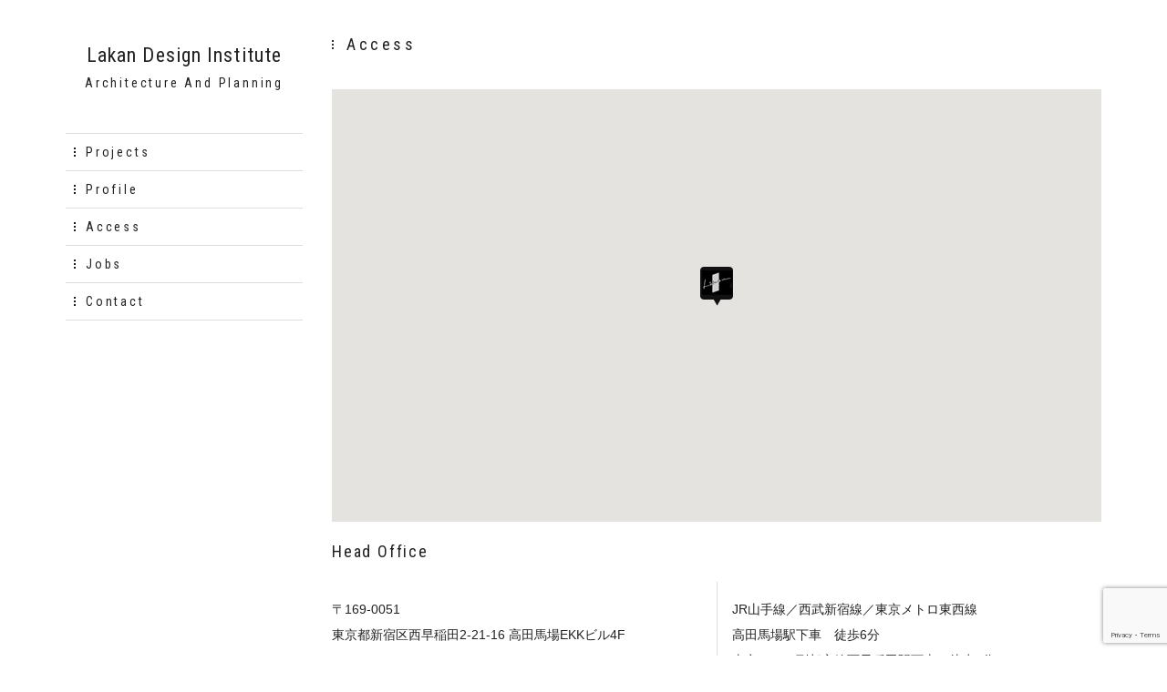

--- FILE ---
content_type: text/html; charset=UTF-8
request_url: https://www.lakan.jp/access
body_size: 6995
content:
<!DOCTYPE HTML>
<html>
<head>
<meta charset="utf-8">
<meta http-equiv="X-UA-Compatible" content="IE=edge">
<script type="text/javascript">
if ((navigator.userAgent.indexOf('iPhone') > 0) || navigator.userAgent.indexOf('iPod') > 0 || navigator.userAgent.indexOf('Android') > 0) {
        document.write('<meta name="viewport" content="width=device-width,user-scalable=yes,maximum-scale=2">');
    }else{
        document.write('<meta name="viewport" content="width=1168,user-scalable=yes,maximum-scale=2">');
    }
</script>
<meta name="format-detection" content="telephone=no">

<link rel="stylesheet" href="https://www.lakan.jp/wp/wp-content/themes/lakan-new/css/drawer.css">
<link rel="stylesheet" href="https://www.lakan.jp/wp/wp-content/themes/lakan-new/css/reset.css" type="text/css">
<link rel="stylesheet" href="https://www.lakan.jp/wp/wp-content/themes/lakan-new/style.css" type="text/css">
<link href="https://fonts.googleapis.com/css?family=Roboto+Condensed:400,700" rel="stylesheet">

	<style>img:is([sizes="auto" i], [sizes^="auto," i]) { contain-intrinsic-size: 3000px 1500px }</style>
	
		<!-- All in One SEO 4.8.4.1 - aioseo.com -->
		<title>Access | 株式会社ラカンデザイン研究所</title>
	<meta name="description" content="ラカンデザイン研究所の東京/仙台/大連各オフィスの所在地、案内図" />
	<meta name="robots" content="max-image-preview:large" />
	<link rel="canonical" href="https://www.lakan.jp/access" />
	<meta name="generator" content="All in One SEO (AIOSEO) 4.8.4.1" />

		<!-- Google tag (gtag.js) -->
<script async src="https://www.googletagmanager.com/gtag/js?id=G-LJX940FE9T"></script>
<script>
  window.dataLayer = window.dataLayer || [];
  function gtag(){dataLayer.push(arguments);}
  gtag('js', new Date());

  gtag('config', 'G-LJX940FE9T');
</script>
		<meta property="og:locale" content="ja_JP" />
		<meta property="og:site_name" content="株式会社ラカンデザイン研究所" />
		<meta property="og:type" content="article" />
		<meta property="og:title" content="Access | 株式会社ラカンデザイン研究所" />
		<meta property="og:description" content="ラカンデザイン研究所の東京/仙台/大連各オフィスの所在地、案内図" />
		<meta property="og:url" content="https://www.lakan.jp/access" />
		<meta property="og:image" content="https://www.lakan.jp/wp/wp-content/uploads/2017/09/ogp.png" />
		<meta property="og:image:secure_url" content="https://www.lakan.jp/wp/wp-content/uploads/2017/09/ogp.png" />
		<meta property="og:image:width" content="1200" />
		<meta property="og:image:height" content="630" />
		<meta property="article:published_time" content="2017-09-06T08:31:46+00:00" />
		<meta property="article:modified_time" content="2024-02-13T02:53:07+00:00" />
		<meta name="twitter:card" content="summary" />
		<meta name="twitter:title" content="Access | 株式会社ラカンデザイン研究所" />
		<meta name="twitter:description" content="ラカンデザイン研究所の東京/仙台/大連各オフィスの所在地、案内図" />
		<meta name="twitter:image" content="https://www.lakan.jp/wp/wp-content/uploads/2017/09/ogp.png" />
		<script type="application/ld+json" class="aioseo-schema">
			{"@context":"https:\/\/schema.org","@graph":[{"@type":"BreadcrumbList","@id":"https:\/\/www.lakan.jp\/access#breadcrumblist","itemListElement":[{"@type":"ListItem","@id":"https:\/\/www.lakan.jp#listItem","position":1,"name":"\u30db\u30fc\u30e0","item":"https:\/\/www.lakan.jp","nextItem":{"@type":"ListItem","@id":"https:\/\/www.lakan.jp\/access#listItem","name":"Access"}},{"@type":"ListItem","@id":"https:\/\/www.lakan.jp\/access#listItem","position":2,"name":"Access","previousItem":{"@type":"ListItem","@id":"https:\/\/www.lakan.jp#listItem","name":"\u30db\u30fc\u30e0"}}]},{"@type":"Organization","@id":"https:\/\/www.lakan.jp\/#organization","name":"\u682a\u5f0f\u4f1a\u793e\u30e9\u30ab\u30f3\u30c7\u30b6\u30a4\u30f3\u7814\u7a76\u6240","description":"Just another WordPress site","url":"https:\/\/www.lakan.jp\/"},{"@type":"WebPage","@id":"https:\/\/www.lakan.jp\/access#webpage","url":"https:\/\/www.lakan.jp\/access","name":"Access | \u682a\u5f0f\u4f1a\u793e\u30e9\u30ab\u30f3\u30c7\u30b6\u30a4\u30f3\u7814\u7a76\u6240","description":"\u30e9\u30ab\u30f3\u30c7\u30b6\u30a4\u30f3\u7814\u7a76\u6240\u306e\u6771\u4eac\/\u4ed9\u53f0\/\u5927\u9023\u5404\u30aa\u30d5\u30a3\u30b9\u306e\u6240\u5728\u5730\u3001\u6848\u5185\u56f3","inLanguage":"ja","isPartOf":{"@id":"https:\/\/www.lakan.jp\/#website"},"breadcrumb":{"@id":"https:\/\/www.lakan.jp\/access#breadcrumblist"},"datePublished":"2017-09-06T17:31:46+09:00","dateModified":"2024-02-13T11:53:07+09:00"},{"@type":"WebSite","@id":"https:\/\/www.lakan.jp\/#website","url":"https:\/\/www.lakan.jp\/","name":"\u682a\u5f0f\u4f1a\u793e\u30e9\u30ab\u30f3\u30c7\u30b6\u30a4\u30f3\u7814\u7a76\u6240","description":"Just another WordPress site","inLanguage":"ja","publisher":{"@id":"https:\/\/www.lakan.jp\/#organization"}}]}
		</script>
		<!-- All in One SEO -->

<link rel='dns-prefetch' href='//www.google.com' />
<link rel='stylesheet' id='wp-block-library-css' href='https://www.lakan.jp/wp/wp-includes/css/dist/block-library/style.min.css?ver=6.8.3' type='text/css' media='all' />
<style id='classic-theme-styles-inline-css' type='text/css'>
/*! This file is auto-generated */
.wp-block-button__link{color:#fff;background-color:#32373c;border-radius:9999px;box-shadow:none;text-decoration:none;padding:calc(.667em + 2px) calc(1.333em + 2px);font-size:1.125em}.wp-block-file__button{background:#32373c;color:#fff;text-decoration:none}
</style>
<style id='global-styles-inline-css' type='text/css'>
:root{--wp--preset--aspect-ratio--square: 1;--wp--preset--aspect-ratio--4-3: 4/3;--wp--preset--aspect-ratio--3-4: 3/4;--wp--preset--aspect-ratio--3-2: 3/2;--wp--preset--aspect-ratio--2-3: 2/3;--wp--preset--aspect-ratio--16-9: 16/9;--wp--preset--aspect-ratio--9-16: 9/16;--wp--preset--color--black: #000000;--wp--preset--color--cyan-bluish-gray: #abb8c3;--wp--preset--color--white: #ffffff;--wp--preset--color--pale-pink: #f78da7;--wp--preset--color--vivid-red: #cf2e2e;--wp--preset--color--luminous-vivid-orange: #ff6900;--wp--preset--color--luminous-vivid-amber: #fcb900;--wp--preset--color--light-green-cyan: #7bdcb5;--wp--preset--color--vivid-green-cyan: #00d084;--wp--preset--color--pale-cyan-blue: #8ed1fc;--wp--preset--color--vivid-cyan-blue: #0693e3;--wp--preset--color--vivid-purple: #9b51e0;--wp--preset--gradient--vivid-cyan-blue-to-vivid-purple: linear-gradient(135deg,rgba(6,147,227,1) 0%,rgb(155,81,224) 100%);--wp--preset--gradient--light-green-cyan-to-vivid-green-cyan: linear-gradient(135deg,rgb(122,220,180) 0%,rgb(0,208,130) 100%);--wp--preset--gradient--luminous-vivid-amber-to-luminous-vivid-orange: linear-gradient(135deg,rgba(252,185,0,1) 0%,rgba(255,105,0,1) 100%);--wp--preset--gradient--luminous-vivid-orange-to-vivid-red: linear-gradient(135deg,rgba(255,105,0,1) 0%,rgb(207,46,46) 100%);--wp--preset--gradient--very-light-gray-to-cyan-bluish-gray: linear-gradient(135deg,rgb(238,238,238) 0%,rgb(169,184,195) 100%);--wp--preset--gradient--cool-to-warm-spectrum: linear-gradient(135deg,rgb(74,234,220) 0%,rgb(151,120,209) 20%,rgb(207,42,186) 40%,rgb(238,44,130) 60%,rgb(251,105,98) 80%,rgb(254,248,76) 100%);--wp--preset--gradient--blush-light-purple: linear-gradient(135deg,rgb(255,206,236) 0%,rgb(152,150,240) 100%);--wp--preset--gradient--blush-bordeaux: linear-gradient(135deg,rgb(254,205,165) 0%,rgb(254,45,45) 50%,rgb(107,0,62) 100%);--wp--preset--gradient--luminous-dusk: linear-gradient(135deg,rgb(255,203,112) 0%,rgb(199,81,192) 50%,rgb(65,88,208) 100%);--wp--preset--gradient--pale-ocean: linear-gradient(135deg,rgb(255,245,203) 0%,rgb(182,227,212) 50%,rgb(51,167,181) 100%);--wp--preset--gradient--electric-grass: linear-gradient(135deg,rgb(202,248,128) 0%,rgb(113,206,126) 100%);--wp--preset--gradient--midnight: linear-gradient(135deg,rgb(2,3,129) 0%,rgb(40,116,252) 100%);--wp--preset--font-size--small: 13px;--wp--preset--font-size--medium: 20px;--wp--preset--font-size--large: 36px;--wp--preset--font-size--x-large: 42px;--wp--preset--spacing--20: 0.44rem;--wp--preset--spacing--30: 0.67rem;--wp--preset--spacing--40: 1rem;--wp--preset--spacing--50: 1.5rem;--wp--preset--spacing--60: 2.25rem;--wp--preset--spacing--70: 3.38rem;--wp--preset--spacing--80: 5.06rem;--wp--preset--shadow--natural: 6px 6px 9px rgba(0, 0, 0, 0.2);--wp--preset--shadow--deep: 12px 12px 50px rgba(0, 0, 0, 0.4);--wp--preset--shadow--sharp: 6px 6px 0px rgba(0, 0, 0, 0.2);--wp--preset--shadow--outlined: 6px 6px 0px -3px rgba(255, 255, 255, 1), 6px 6px rgba(0, 0, 0, 1);--wp--preset--shadow--crisp: 6px 6px 0px rgba(0, 0, 0, 1);}:where(.is-layout-flex){gap: 0.5em;}:where(.is-layout-grid){gap: 0.5em;}body .is-layout-flex{display: flex;}.is-layout-flex{flex-wrap: wrap;align-items: center;}.is-layout-flex > :is(*, div){margin: 0;}body .is-layout-grid{display: grid;}.is-layout-grid > :is(*, div){margin: 0;}:where(.wp-block-columns.is-layout-flex){gap: 2em;}:where(.wp-block-columns.is-layout-grid){gap: 2em;}:where(.wp-block-post-template.is-layout-flex){gap: 1.25em;}:where(.wp-block-post-template.is-layout-grid){gap: 1.25em;}.has-black-color{color: var(--wp--preset--color--black) !important;}.has-cyan-bluish-gray-color{color: var(--wp--preset--color--cyan-bluish-gray) !important;}.has-white-color{color: var(--wp--preset--color--white) !important;}.has-pale-pink-color{color: var(--wp--preset--color--pale-pink) !important;}.has-vivid-red-color{color: var(--wp--preset--color--vivid-red) !important;}.has-luminous-vivid-orange-color{color: var(--wp--preset--color--luminous-vivid-orange) !important;}.has-luminous-vivid-amber-color{color: var(--wp--preset--color--luminous-vivid-amber) !important;}.has-light-green-cyan-color{color: var(--wp--preset--color--light-green-cyan) !important;}.has-vivid-green-cyan-color{color: var(--wp--preset--color--vivid-green-cyan) !important;}.has-pale-cyan-blue-color{color: var(--wp--preset--color--pale-cyan-blue) !important;}.has-vivid-cyan-blue-color{color: var(--wp--preset--color--vivid-cyan-blue) !important;}.has-vivid-purple-color{color: var(--wp--preset--color--vivid-purple) !important;}.has-black-background-color{background-color: var(--wp--preset--color--black) !important;}.has-cyan-bluish-gray-background-color{background-color: var(--wp--preset--color--cyan-bluish-gray) !important;}.has-white-background-color{background-color: var(--wp--preset--color--white) !important;}.has-pale-pink-background-color{background-color: var(--wp--preset--color--pale-pink) !important;}.has-vivid-red-background-color{background-color: var(--wp--preset--color--vivid-red) !important;}.has-luminous-vivid-orange-background-color{background-color: var(--wp--preset--color--luminous-vivid-orange) !important;}.has-luminous-vivid-amber-background-color{background-color: var(--wp--preset--color--luminous-vivid-amber) !important;}.has-light-green-cyan-background-color{background-color: var(--wp--preset--color--light-green-cyan) !important;}.has-vivid-green-cyan-background-color{background-color: var(--wp--preset--color--vivid-green-cyan) !important;}.has-pale-cyan-blue-background-color{background-color: var(--wp--preset--color--pale-cyan-blue) !important;}.has-vivid-cyan-blue-background-color{background-color: var(--wp--preset--color--vivid-cyan-blue) !important;}.has-vivid-purple-background-color{background-color: var(--wp--preset--color--vivid-purple) !important;}.has-black-border-color{border-color: var(--wp--preset--color--black) !important;}.has-cyan-bluish-gray-border-color{border-color: var(--wp--preset--color--cyan-bluish-gray) !important;}.has-white-border-color{border-color: var(--wp--preset--color--white) !important;}.has-pale-pink-border-color{border-color: var(--wp--preset--color--pale-pink) !important;}.has-vivid-red-border-color{border-color: var(--wp--preset--color--vivid-red) !important;}.has-luminous-vivid-orange-border-color{border-color: var(--wp--preset--color--luminous-vivid-orange) !important;}.has-luminous-vivid-amber-border-color{border-color: var(--wp--preset--color--luminous-vivid-amber) !important;}.has-light-green-cyan-border-color{border-color: var(--wp--preset--color--light-green-cyan) !important;}.has-vivid-green-cyan-border-color{border-color: var(--wp--preset--color--vivid-green-cyan) !important;}.has-pale-cyan-blue-border-color{border-color: var(--wp--preset--color--pale-cyan-blue) !important;}.has-vivid-cyan-blue-border-color{border-color: var(--wp--preset--color--vivid-cyan-blue) !important;}.has-vivid-purple-border-color{border-color: var(--wp--preset--color--vivid-purple) !important;}.has-vivid-cyan-blue-to-vivid-purple-gradient-background{background: var(--wp--preset--gradient--vivid-cyan-blue-to-vivid-purple) !important;}.has-light-green-cyan-to-vivid-green-cyan-gradient-background{background: var(--wp--preset--gradient--light-green-cyan-to-vivid-green-cyan) !important;}.has-luminous-vivid-amber-to-luminous-vivid-orange-gradient-background{background: var(--wp--preset--gradient--luminous-vivid-amber-to-luminous-vivid-orange) !important;}.has-luminous-vivid-orange-to-vivid-red-gradient-background{background: var(--wp--preset--gradient--luminous-vivid-orange-to-vivid-red) !important;}.has-very-light-gray-to-cyan-bluish-gray-gradient-background{background: var(--wp--preset--gradient--very-light-gray-to-cyan-bluish-gray) !important;}.has-cool-to-warm-spectrum-gradient-background{background: var(--wp--preset--gradient--cool-to-warm-spectrum) !important;}.has-blush-light-purple-gradient-background{background: var(--wp--preset--gradient--blush-light-purple) !important;}.has-blush-bordeaux-gradient-background{background: var(--wp--preset--gradient--blush-bordeaux) !important;}.has-luminous-dusk-gradient-background{background: var(--wp--preset--gradient--luminous-dusk) !important;}.has-pale-ocean-gradient-background{background: var(--wp--preset--gradient--pale-ocean) !important;}.has-electric-grass-gradient-background{background: var(--wp--preset--gradient--electric-grass) !important;}.has-midnight-gradient-background{background: var(--wp--preset--gradient--midnight) !important;}.has-small-font-size{font-size: var(--wp--preset--font-size--small) !important;}.has-medium-font-size{font-size: var(--wp--preset--font-size--medium) !important;}.has-large-font-size{font-size: var(--wp--preset--font-size--large) !important;}.has-x-large-font-size{font-size: var(--wp--preset--font-size--x-large) !important;}
:where(.wp-block-post-template.is-layout-flex){gap: 1.25em;}:where(.wp-block-post-template.is-layout-grid){gap: 1.25em;}
:where(.wp-block-columns.is-layout-flex){gap: 2em;}:where(.wp-block-columns.is-layout-grid){gap: 2em;}
:root :where(.wp-block-pullquote){font-size: 1.5em;line-height: 1.6;}
</style>
<link rel='stylesheet' id='bogo-css' href='https://www.lakan.jp/wp/wp-content/plugins/bogo/includes/css/style.css?ver=3.8.2' type='text/css' media='all' />
<link rel='stylesheet' id='contact-form-7-css' href='https://www.lakan.jp/wp/wp-content/plugins/contact-form-7/includes/css/styles.css?ver=5.3.2' type='text/css' media='all' />
<link rel='stylesheet' id='contact-form-7-confirm-css' href='https://www.lakan.jp/wp/wp-content/plugins/contact-form-7-add-confirm/includes/css/styles.css?ver=5.1' type='text/css' media='all' />
<script type="text/javascript" src="https://www.lakan.jp/wp/wp-includes/js/jquery/jquery.min.js?ver=3.7.1" id="jquery-core-js"></script>
<script type="text/javascript" src="https://www.lakan.jp/wp/wp-includes/js/jquery/jquery-migrate.min.js?ver=3.4.1" id="jquery-migrate-js"></script>
<link rel="https://api.w.org/" href="https://www.lakan.jp/wp-json/" /><link rel="alternate" title="JSON" type="application/json" href="https://www.lakan.jp/wp-json/wp/v2/pages/23" /><link rel="alternate" title="oEmbed (JSON)" type="application/json+oembed" href="https://www.lakan.jp/wp-json/oembed/1.0/embed?url=https%3A%2F%2Fwww.lakan.jp%2Faccess" />
<link rel="alternate" title="oEmbed (XML)" type="text/xml+oembed" href="https://www.lakan.jp/wp-json/oembed/1.0/embed?url=https%3A%2F%2Fwww.lakan.jp%2Faccess&#038;format=xml" />
<link rel="alternate" hreflang="zh-CN" href="https://www.lakan.jp/?page_id=670&#038;lang=zh" />
<link rel="alternate" hreflang="ja" href="https://www.lakan.jp/access" />

<link rel="apple-touch-icon" sizes="76x76" href="https://www.lakan.jp/favicons/apple-touch-icon.png">
<link rel="icon" type="image/png" sizes="32x32" href="https://www.lakan.jp/favicons/favicon-32x32.png">
<link rel="icon" type="image/png" sizes="16x16" href="https://www.lakan.jp/favicons/favicon-16x16.png">
<link rel="manifest" href="https://www.lakan.jp/favicons/manifest.json">
<link rel="mask-icon" href="https://www.lakan.jp/favicons/safari-pinned-tab.svg" color="#5bbad5">
<meta name="theme-color" content="#ffffff">
</head>
<body data-rsssl=1 class="drawer drawer--right">
<a id="backtop"></a>

<a class="drawer-toggle drawer-hamburger"><span>menu</span></a>
<nav class="drawer-nav sp-only">
<div class="drawer-logo roboto">Lakan Design Institute</div>
<div class="drawer-spenit roboto">Architecture And Planning</div>
<div class="drawer-switcher"></div>
<ul class="drawer-menu">
<li><a href="https://www.lakan.jp/projects">Projects</a></li>
<li><a href="https://www.lakan.jp/profile">Profile</a></li>
<li><a href="https://www.lakan.jp/access">Access</a></li>
<li><a href="https://www.lakan.jp/contact/">Contact Us</a></li>
<!--<li><a href="https://www.lakan.jp/blog/">Blog</a></li>
<li><a href="http://lakandesign.hatenablog.com/">Blog</a></li>-->
<li><a href="https://www.lakan.jp/jobs/">Jobs</a></li>
</ul>
</nav>
<div class="mainflame container flex-pc">
<div class="sidebar">
<div class="logo-main"><a href="https://www.lakan.jp">Lakan Design Institute</a></div>
<div class="logo-sub  pc-only">Architecture And Planning</div>

<nav class="langswitch  pc-only">
</nav>

<nav class="sidebar-menu  pc-only">
<li id="nav_menu-2" class="widget widget_nav_menu"><div class="menu-glovalmenu-container"><ul id="menu-glovalmenu" class="menu"><li id="menu-item-29" class="menu-item menu-item-type-taxonomy menu-item-object-category menu-item-has-children menu-item-29"><a href="https://www.lakan.jp/category/projects">Projects</a>
<ul class="sub-menu">
	<li id="menu-item-34" class="menu-item menu-item-type-taxonomy menu-item-object-category menu-item-34"><a href="https://www.lakan.jp/category/projects/housingcomplex">Housing complex</a></li>
	<li id="menu-item-38" class="menu-item menu-item-type-taxonomy menu-item-object-category menu-item-38"><a href="https://www.lakan.jp/category/projects/privateresidence">Private residence</a></li>
	<li id="menu-item-33" class="menu-item menu-item-type-taxonomy menu-item-object-category menu-item-33"><a href="https://www.lakan.jp/category/projects/healthcare-welfare">Healthcare &amp; Welfare</a></li>
	<li id="menu-item-31" class="menu-item menu-item-type-taxonomy menu-item-object-category menu-item-31"><a href="https://www.lakan.jp/category/projects/education">Education</a></li>
	<li id="menu-item-35" class="menu-item menu-item-type-taxonomy menu-item-object-category menu-item-35"><a href="https://www.lakan.jp/category/projects/office">Office</a></li>
	<li id="menu-item-32" class="menu-item menu-item-type-taxonomy menu-item-object-category menu-item-32"><a href="https://www.lakan.jp/category/projects/factory">Factory</a></li>
	<li id="menu-item-30" class="menu-item menu-item-type-taxonomy menu-item-object-category menu-item-30"><a href="https://www.lakan.jp/category/projects/commercial">Commercial</a></li>
	<li id="menu-item-37" class="menu-item menu-item-type-taxonomy menu-item-object-category menu-item-37"><a href="https://www.lakan.jp/category/projects/overseasproject">Overseas Project</a></li>
	<li id="menu-item-36" class="menu-item menu-item-type-taxonomy menu-item-object-category menu-item-36"><a href="https://www.lakan.jp/category/projects/others">Others</a></li>
</ul>
</li>
<li id="menu-item-41" class="menu-item menu-item-type-post_type menu-item-object-page menu-item-has-children menu-item-41"><a href="https://www.lakan.jp/profile">Profile</a>
<ul class="sub-menu">
	<li id="menu-item-43" class="menu-item menu-item-type-post_type menu-item-object-page menu-item-43"><a href="https://www.lakan.jp/profile/summary">Summary</a></li>
</ul>
</li>
<li id="menu-item-40" class="menu-item menu-item-type-post_type menu-item-object-page current-menu-item page_item page-item-23 current_page_item menu-item-40"><a href="https://www.lakan.jp/access" aria-current="page">Access</a></li>
</ul></div></li>
<ul class="side-static">
<li><a href="https://www.lakan.jp/jobs/">Jobs</a></li>
<!--<li><a href="https://www.lakan.jp/blog/">Blog</a></li>
<li><a href="http://lakandesign.hatenablog.com/">Blog</a></li>-->
<li><a href="https://www.lakan.jp/contact/">Contact</a></li>
</ul>
</nav></div>
<div class="mainarea">
<h1 class="page-tt">Access</h1>
		<div class="googlemap">

<!-- Google map code from EZ Map - https://ezmap.co -->
<script src='https://maps.googleapis.com/maps/api/js?key=AIzaSyCvENcZSti6zwSw0hMv4BIexDdq-H5hPu0'></script>
<script>
  function init() {
    var mapOptions = { "center": {  "lat": 35.7112040,  "lng": 139.7105832 }, "clickableIcons": true, "disableDoubleClickZoom": false, "draggable": true, "fullscreenControl": false, "keyboardShortcuts": true, "mapMaker": false, "mapTypeControl": false, "mapTypeControlOptions": {  "text": "Default (depends on viewport size etc.)",  "style": 0 }, "mapTypeId": "roadmap", "rotateControl": true, "scaleControl": false, "scrollwheel": true, "streetViewControl": true, "styles": [  {   "featureType": "all",   "elementType": "all",   "stylers": [    {     "saturation": -100    },    {     "gamma": 0.5    }   ]  } ], "zoom": 17, "zoomControl": true};
    var mapElement = document.getElementById('ez-map');
    var map = new google.maps.Map(mapElement, mapOptions);
    var marker0 = new google.maps.Marker({title: "Lakan Design Institute", icon: "/wp/wp-content/themes/lakan-new/images/lakanpin.png", position: new google.maps.LatLng(35.7112040, 139.7105832), map: map});
var infowindow0 = new google.maps.InfoWindow({content: "<h3 class=\"infoTitle\">Lakan Design</h3><p></p>",map: map});
marker0.addListener('click', function () { infowindow0.open(map, marker0) ;});infowindow0.close();

    
  }
google.maps.event.addDomListener(window, 'load', init);
</script>
<style>
  #ez-map{min-height:150px;min-width:150px;height: 475px;width: 100%;}
  #ez-map .infoTitle{}
  #ez-map .infoWebsite{}
  #ez-map .infoEmail{}
  #ez-map .infoTelephone{}
  #ez-map .infoDescription{}
</style>
<div id='ez-map'></div>
<!-- End of EZ Map code - https://ezmap.co -->

</div>
<div class="maincontent">
<h2 class="page-st">Head Office</h2>
<ul class="flex-pc flex-sep-2 office-data">
<li><p>〒169-0051<br>
東京都新宿区西早稲田2-21-16 高田馬場EKKビル4F<br>
TEL / 03-6457-3541　FAX / 03-6457-3542</p></li>
<li class="office-data-line"><p>JR山手線／西武新宿線／東京メトロ東西線<br>
高田馬場駅下車　徒歩6分<br>
東京メトロ副都心線西早稲田駅下車　徒歩4分</p></li>
</ul>

<!--<h2 class="page-st">Sendai Office</h2>
<p>〒981-3133 宮城県仙台市泉区泉中央3丁目15-3 グランディール泉中央302<br>
TEL / 022-218-7221</p>

<h2 class="page-st">China Office</h2>
<p>大連市中山区五五路12号 良运大酒店2602室</p>-->
</div>		</div>
</div>
<div class="pagebackswitch"><a href="#backtop" class="btn-backtop scroll">このページの一番上に戻る</a></div>
<script src="https://ajax.googleapis.com/ajax/libs/jquery/1.11.3/jquery.min.js"></script>

<script src="https://www.lakan.jp/wp/wp-content/themes/lakan-new/js/iscroll.js"></script>
<script src="https://www.lakan.jp/wp/wp-content/themes/lakan-new/js/drawer.min.js"></script>
<script>
$(document).ready(function() {
  $(".drawer").drawer();
});
</script>
<script src="https://www.lakan.jp/wp/wp-content/themes/lakan-new/js/smoothscroll.js"></script>
<script src="https://www.lakan.jp/wp/wp-content/themes/lakan-new/js/pageback.js"></script>
<script src="https://cdnjs.cloudflare.com/ajax/libs/flexibility/2.0.1/flexibility.js"></script>
<script>
document.addEventListener("DOMContentLoaded", function () {
  var ua = navigator.userAgent;
  if (ua.indexOf("Android 4.") > 0) {
    flexibility(document.body);
  }
});
</script>
<script type="speculationrules">
{"prefetch":[{"source":"document","where":{"and":[{"href_matches":"\/*"},{"not":{"href_matches":["\/wp\/wp-*.php","\/wp\/wp-admin\/*","\/wp\/wp-content\/uploads\/*","\/wp\/wp-content\/*","\/wp\/wp-content\/plugins\/*","\/wp\/wp-content\/themes\/lakan-new\/*","\/*\\?(.+)"]}},{"not":{"selector_matches":"a[rel~=\"nofollow\"]"}},{"not":{"selector_matches":".no-prefetch, .no-prefetch a"}}]},"eagerness":"conservative"}]}
</script>
<script type="text/javascript" id="contact-form-7-js-extra">
/* <![CDATA[ */
var wpcf7 = {"apiSettings":{"root":"https:\/\/www.lakan.jp\/wp-json\/contact-form-7\/v1","namespace":"contact-form-7\/v1"}};
/* ]]> */
</script>
<script type="text/javascript" src="https://www.lakan.jp/wp/wp-content/plugins/contact-form-7/includes/js/scripts.js?ver=5.3.2" id="contact-form-7-js"></script>
<script type="text/javascript" src="https://www.lakan.jp/wp/wp-includes/js/jquery/jquery.form.min.js?ver=4.3.0" id="jquery-form-js"></script>
<script type="text/javascript" src="https://www.lakan.jp/wp/wp-content/plugins/contact-form-7-add-confirm/includes/js/scripts.js?ver=5.1" id="contact-form-7-confirm-js"></script>
<script type="text/javascript" src="https://www.google.com/recaptcha/api.js?render=6LfMTnIaAAAAACmfVmsnY7DkvKnBEAKxIg46A1eh&amp;ver=3.0" id="google-recaptcha-js"></script>
<script type="text/javascript" id="wpcf7-recaptcha-js-extra">
/* <![CDATA[ */
var wpcf7_recaptcha = {"sitekey":"6LfMTnIaAAAAACmfVmsnY7DkvKnBEAKxIg46A1eh","actions":{"homepage":"homepage","contactform":"contactform"}};
/* ]]> */
</script>
<script type="text/javascript" src="https://www.lakan.jp/wp/wp-content/plugins/contact-form-7/modules/recaptcha/script.js?ver=5.3.2" id="wpcf7-recaptcha-js"></script>
</body>
</html>

--- FILE ---
content_type: text/html; charset=utf-8
request_url: https://www.google.com/recaptcha/api2/anchor?ar=1&k=6LfMTnIaAAAAACmfVmsnY7DkvKnBEAKxIg46A1eh&co=aHR0cHM6Ly93d3cubGFrYW4uanA6NDQz&hl=en&v=PoyoqOPhxBO7pBk68S4YbpHZ&size=invisible&anchor-ms=20000&execute-ms=30000&cb=x49cuedwe8a5
body_size: 48540
content:
<!DOCTYPE HTML><html dir="ltr" lang="en"><head><meta http-equiv="Content-Type" content="text/html; charset=UTF-8">
<meta http-equiv="X-UA-Compatible" content="IE=edge">
<title>reCAPTCHA</title>
<style type="text/css">
/* cyrillic-ext */
@font-face {
  font-family: 'Roboto';
  font-style: normal;
  font-weight: 400;
  font-stretch: 100%;
  src: url(//fonts.gstatic.com/s/roboto/v48/KFO7CnqEu92Fr1ME7kSn66aGLdTylUAMa3GUBHMdazTgWw.woff2) format('woff2');
  unicode-range: U+0460-052F, U+1C80-1C8A, U+20B4, U+2DE0-2DFF, U+A640-A69F, U+FE2E-FE2F;
}
/* cyrillic */
@font-face {
  font-family: 'Roboto';
  font-style: normal;
  font-weight: 400;
  font-stretch: 100%;
  src: url(//fonts.gstatic.com/s/roboto/v48/KFO7CnqEu92Fr1ME7kSn66aGLdTylUAMa3iUBHMdazTgWw.woff2) format('woff2');
  unicode-range: U+0301, U+0400-045F, U+0490-0491, U+04B0-04B1, U+2116;
}
/* greek-ext */
@font-face {
  font-family: 'Roboto';
  font-style: normal;
  font-weight: 400;
  font-stretch: 100%;
  src: url(//fonts.gstatic.com/s/roboto/v48/KFO7CnqEu92Fr1ME7kSn66aGLdTylUAMa3CUBHMdazTgWw.woff2) format('woff2');
  unicode-range: U+1F00-1FFF;
}
/* greek */
@font-face {
  font-family: 'Roboto';
  font-style: normal;
  font-weight: 400;
  font-stretch: 100%;
  src: url(//fonts.gstatic.com/s/roboto/v48/KFO7CnqEu92Fr1ME7kSn66aGLdTylUAMa3-UBHMdazTgWw.woff2) format('woff2');
  unicode-range: U+0370-0377, U+037A-037F, U+0384-038A, U+038C, U+038E-03A1, U+03A3-03FF;
}
/* math */
@font-face {
  font-family: 'Roboto';
  font-style: normal;
  font-weight: 400;
  font-stretch: 100%;
  src: url(//fonts.gstatic.com/s/roboto/v48/KFO7CnqEu92Fr1ME7kSn66aGLdTylUAMawCUBHMdazTgWw.woff2) format('woff2');
  unicode-range: U+0302-0303, U+0305, U+0307-0308, U+0310, U+0312, U+0315, U+031A, U+0326-0327, U+032C, U+032F-0330, U+0332-0333, U+0338, U+033A, U+0346, U+034D, U+0391-03A1, U+03A3-03A9, U+03B1-03C9, U+03D1, U+03D5-03D6, U+03F0-03F1, U+03F4-03F5, U+2016-2017, U+2034-2038, U+203C, U+2040, U+2043, U+2047, U+2050, U+2057, U+205F, U+2070-2071, U+2074-208E, U+2090-209C, U+20D0-20DC, U+20E1, U+20E5-20EF, U+2100-2112, U+2114-2115, U+2117-2121, U+2123-214F, U+2190, U+2192, U+2194-21AE, U+21B0-21E5, U+21F1-21F2, U+21F4-2211, U+2213-2214, U+2216-22FF, U+2308-230B, U+2310, U+2319, U+231C-2321, U+2336-237A, U+237C, U+2395, U+239B-23B7, U+23D0, U+23DC-23E1, U+2474-2475, U+25AF, U+25B3, U+25B7, U+25BD, U+25C1, U+25CA, U+25CC, U+25FB, U+266D-266F, U+27C0-27FF, U+2900-2AFF, U+2B0E-2B11, U+2B30-2B4C, U+2BFE, U+3030, U+FF5B, U+FF5D, U+1D400-1D7FF, U+1EE00-1EEFF;
}
/* symbols */
@font-face {
  font-family: 'Roboto';
  font-style: normal;
  font-weight: 400;
  font-stretch: 100%;
  src: url(//fonts.gstatic.com/s/roboto/v48/KFO7CnqEu92Fr1ME7kSn66aGLdTylUAMaxKUBHMdazTgWw.woff2) format('woff2');
  unicode-range: U+0001-000C, U+000E-001F, U+007F-009F, U+20DD-20E0, U+20E2-20E4, U+2150-218F, U+2190, U+2192, U+2194-2199, U+21AF, U+21E6-21F0, U+21F3, U+2218-2219, U+2299, U+22C4-22C6, U+2300-243F, U+2440-244A, U+2460-24FF, U+25A0-27BF, U+2800-28FF, U+2921-2922, U+2981, U+29BF, U+29EB, U+2B00-2BFF, U+4DC0-4DFF, U+FFF9-FFFB, U+10140-1018E, U+10190-1019C, U+101A0, U+101D0-101FD, U+102E0-102FB, U+10E60-10E7E, U+1D2C0-1D2D3, U+1D2E0-1D37F, U+1F000-1F0FF, U+1F100-1F1AD, U+1F1E6-1F1FF, U+1F30D-1F30F, U+1F315, U+1F31C, U+1F31E, U+1F320-1F32C, U+1F336, U+1F378, U+1F37D, U+1F382, U+1F393-1F39F, U+1F3A7-1F3A8, U+1F3AC-1F3AF, U+1F3C2, U+1F3C4-1F3C6, U+1F3CA-1F3CE, U+1F3D4-1F3E0, U+1F3ED, U+1F3F1-1F3F3, U+1F3F5-1F3F7, U+1F408, U+1F415, U+1F41F, U+1F426, U+1F43F, U+1F441-1F442, U+1F444, U+1F446-1F449, U+1F44C-1F44E, U+1F453, U+1F46A, U+1F47D, U+1F4A3, U+1F4B0, U+1F4B3, U+1F4B9, U+1F4BB, U+1F4BF, U+1F4C8-1F4CB, U+1F4D6, U+1F4DA, U+1F4DF, U+1F4E3-1F4E6, U+1F4EA-1F4ED, U+1F4F7, U+1F4F9-1F4FB, U+1F4FD-1F4FE, U+1F503, U+1F507-1F50B, U+1F50D, U+1F512-1F513, U+1F53E-1F54A, U+1F54F-1F5FA, U+1F610, U+1F650-1F67F, U+1F687, U+1F68D, U+1F691, U+1F694, U+1F698, U+1F6AD, U+1F6B2, U+1F6B9-1F6BA, U+1F6BC, U+1F6C6-1F6CF, U+1F6D3-1F6D7, U+1F6E0-1F6EA, U+1F6F0-1F6F3, U+1F6F7-1F6FC, U+1F700-1F7FF, U+1F800-1F80B, U+1F810-1F847, U+1F850-1F859, U+1F860-1F887, U+1F890-1F8AD, U+1F8B0-1F8BB, U+1F8C0-1F8C1, U+1F900-1F90B, U+1F93B, U+1F946, U+1F984, U+1F996, U+1F9E9, U+1FA00-1FA6F, U+1FA70-1FA7C, U+1FA80-1FA89, U+1FA8F-1FAC6, U+1FACE-1FADC, U+1FADF-1FAE9, U+1FAF0-1FAF8, U+1FB00-1FBFF;
}
/* vietnamese */
@font-face {
  font-family: 'Roboto';
  font-style: normal;
  font-weight: 400;
  font-stretch: 100%;
  src: url(//fonts.gstatic.com/s/roboto/v48/KFO7CnqEu92Fr1ME7kSn66aGLdTylUAMa3OUBHMdazTgWw.woff2) format('woff2');
  unicode-range: U+0102-0103, U+0110-0111, U+0128-0129, U+0168-0169, U+01A0-01A1, U+01AF-01B0, U+0300-0301, U+0303-0304, U+0308-0309, U+0323, U+0329, U+1EA0-1EF9, U+20AB;
}
/* latin-ext */
@font-face {
  font-family: 'Roboto';
  font-style: normal;
  font-weight: 400;
  font-stretch: 100%;
  src: url(//fonts.gstatic.com/s/roboto/v48/KFO7CnqEu92Fr1ME7kSn66aGLdTylUAMa3KUBHMdazTgWw.woff2) format('woff2');
  unicode-range: U+0100-02BA, U+02BD-02C5, U+02C7-02CC, U+02CE-02D7, U+02DD-02FF, U+0304, U+0308, U+0329, U+1D00-1DBF, U+1E00-1E9F, U+1EF2-1EFF, U+2020, U+20A0-20AB, U+20AD-20C0, U+2113, U+2C60-2C7F, U+A720-A7FF;
}
/* latin */
@font-face {
  font-family: 'Roboto';
  font-style: normal;
  font-weight: 400;
  font-stretch: 100%;
  src: url(//fonts.gstatic.com/s/roboto/v48/KFO7CnqEu92Fr1ME7kSn66aGLdTylUAMa3yUBHMdazQ.woff2) format('woff2');
  unicode-range: U+0000-00FF, U+0131, U+0152-0153, U+02BB-02BC, U+02C6, U+02DA, U+02DC, U+0304, U+0308, U+0329, U+2000-206F, U+20AC, U+2122, U+2191, U+2193, U+2212, U+2215, U+FEFF, U+FFFD;
}
/* cyrillic-ext */
@font-face {
  font-family: 'Roboto';
  font-style: normal;
  font-weight: 500;
  font-stretch: 100%;
  src: url(//fonts.gstatic.com/s/roboto/v48/KFO7CnqEu92Fr1ME7kSn66aGLdTylUAMa3GUBHMdazTgWw.woff2) format('woff2');
  unicode-range: U+0460-052F, U+1C80-1C8A, U+20B4, U+2DE0-2DFF, U+A640-A69F, U+FE2E-FE2F;
}
/* cyrillic */
@font-face {
  font-family: 'Roboto';
  font-style: normal;
  font-weight: 500;
  font-stretch: 100%;
  src: url(//fonts.gstatic.com/s/roboto/v48/KFO7CnqEu92Fr1ME7kSn66aGLdTylUAMa3iUBHMdazTgWw.woff2) format('woff2');
  unicode-range: U+0301, U+0400-045F, U+0490-0491, U+04B0-04B1, U+2116;
}
/* greek-ext */
@font-face {
  font-family: 'Roboto';
  font-style: normal;
  font-weight: 500;
  font-stretch: 100%;
  src: url(//fonts.gstatic.com/s/roboto/v48/KFO7CnqEu92Fr1ME7kSn66aGLdTylUAMa3CUBHMdazTgWw.woff2) format('woff2');
  unicode-range: U+1F00-1FFF;
}
/* greek */
@font-face {
  font-family: 'Roboto';
  font-style: normal;
  font-weight: 500;
  font-stretch: 100%;
  src: url(//fonts.gstatic.com/s/roboto/v48/KFO7CnqEu92Fr1ME7kSn66aGLdTylUAMa3-UBHMdazTgWw.woff2) format('woff2');
  unicode-range: U+0370-0377, U+037A-037F, U+0384-038A, U+038C, U+038E-03A1, U+03A3-03FF;
}
/* math */
@font-face {
  font-family: 'Roboto';
  font-style: normal;
  font-weight: 500;
  font-stretch: 100%;
  src: url(//fonts.gstatic.com/s/roboto/v48/KFO7CnqEu92Fr1ME7kSn66aGLdTylUAMawCUBHMdazTgWw.woff2) format('woff2');
  unicode-range: U+0302-0303, U+0305, U+0307-0308, U+0310, U+0312, U+0315, U+031A, U+0326-0327, U+032C, U+032F-0330, U+0332-0333, U+0338, U+033A, U+0346, U+034D, U+0391-03A1, U+03A3-03A9, U+03B1-03C9, U+03D1, U+03D5-03D6, U+03F0-03F1, U+03F4-03F5, U+2016-2017, U+2034-2038, U+203C, U+2040, U+2043, U+2047, U+2050, U+2057, U+205F, U+2070-2071, U+2074-208E, U+2090-209C, U+20D0-20DC, U+20E1, U+20E5-20EF, U+2100-2112, U+2114-2115, U+2117-2121, U+2123-214F, U+2190, U+2192, U+2194-21AE, U+21B0-21E5, U+21F1-21F2, U+21F4-2211, U+2213-2214, U+2216-22FF, U+2308-230B, U+2310, U+2319, U+231C-2321, U+2336-237A, U+237C, U+2395, U+239B-23B7, U+23D0, U+23DC-23E1, U+2474-2475, U+25AF, U+25B3, U+25B7, U+25BD, U+25C1, U+25CA, U+25CC, U+25FB, U+266D-266F, U+27C0-27FF, U+2900-2AFF, U+2B0E-2B11, U+2B30-2B4C, U+2BFE, U+3030, U+FF5B, U+FF5D, U+1D400-1D7FF, U+1EE00-1EEFF;
}
/* symbols */
@font-face {
  font-family: 'Roboto';
  font-style: normal;
  font-weight: 500;
  font-stretch: 100%;
  src: url(//fonts.gstatic.com/s/roboto/v48/KFO7CnqEu92Fr1ME7kSn66aGLdTylUAMaxKUBHMdazTgWw.woff2) format('woff2');
  unicode-range: U+0001-000C, U+000E-001F, U+007F-009F, U+20DD-20E0, U+20E2-20E4, U+2150-218F, U+2190, U+2192, U+2194-2199, U+21AF, U+21E6-21F0, U+21F3, U+2218-2219, U+2299, U+22C4-22C6, U+2300-243F, U+2440-244A, U+2460-24FF, U+25A0-27BF, U+2800-28FF, U+2921-2922, U+2981, U+29BF, U+29EB, U+2B00-2BFF, U+4DC0-4DFF, U+FFF9-FFFB, U+10140-1018E, U+10190-1019C, U+101A0, U+101D0-101FD, U+102E0-102FB, U+10E60-10E7E, U+1D2C0-1D2D3, U+1D2E0-1D37F, U+1F000-1F0FF, U+1F100-1F1AD, U+1F1E6-1F1FF, U+1F30D-1F30F, U+1F315, U+1F31C, U+1F31E, U+1F320-1F32C, U+1F336, U+1F378, U+1F37D, U+1F382, U+1F393-1F39F, U+1F3A7-1F3A8, U+1F3AC-1F3AF, U+1F3C2, U+1F3C4-1F3C6, U+1F3CA-1F3CE, U+1F3D4-1F3E0, U+1F3ED, U+1F3F1-1F3F3, U+1F3F5-1F3F7, U+1F408, U+1F415, U+1F41F, U+1F426, U+1F43F, U+1F441-1F442, U+1F444, U+1F446-1F449, U+1F44C-1F44E, U+1F453, U+1F46A, U+1F47D, U+1F4A3, U+1F4B0, U+1F4B3, U+1F4B9, U+1F4BB, U+1F4BF, U+1F4C8-1F4CB, U+1F4D6, U+1F4DA, U+1F4DF, U+1F4E3-1F4E6, U+1F4EA-1F4ED, U+1F4F7, U+1F4F9-1F4FB, U+1F4FD-1F4FE, U+1F503, U+1F507-1F50B, U+1F50D, U+1F512-1F513, U+1F53E-1F54A, U+1F54F-1F5FA, U+1F610, U+1F650-1F67F, U+1F687, U+1F68D, U+1F691, U+1F694, U+1F698, U+1F6AD, U+1F6B2, U+1F6B9-1F6BA, U+1F6BC, U+1F6C6-1F6CF, U+1F6D3-1F6D7, U+1F6E0-1F6EA, U+1F6F0-1F6F3, U+1F6F7-1F6FC, U+1F700-1F7FF, U+1F800-1F80B, U+1F810-1F847, U+1F850-1F859, U+1F860-1F887, U+1F890-1F8AD, U+1F8B0-1F8BB, U+1F8C0-1F8C1, U+1F900-1F90B, U+1F93B, U+1F946, U+1F984, U+1F996, U+1F9E9, U+1FA00-1FA6F, U+1FA70-1FA7C, U+1FA80-1FA89, U+1FA8F-1FAC6, U+1FACE-1FADC, U+1FADF-1FAE9, U+1FAF0-1FAF8, U+1FB00-1FBFF;
}
/* vietnamese */
@font-face {
  font-family: 'Roboto';
  font-style: normal;
  font-weight: 500;
  font-stretch: 100%;
  src: url(//fonts.gstatic.com/s/roboto/v48/KFO7CnqEu92Fr1ME7kSn66aGLdTylUAMa3OUBHMdazTgWw.woff2) format('woff2');
  unicode-range: U+0102-0103, U+0110-0111, U+0128-0129, U+0168-0169, U+01A0-01A1, U+01AF-01B0, U+0300-0301, U+0303-0304, U+0308-0309, U+0323, U+0329, U+1EA0-1EF9, U+20AB;
}
/* latin-ext */
@font-face {
  font-family: 'Roboto';
  font-style: normal;
  font-weight: 500;
  font-stretch: 100%;
  src: url(//fonts.gstatic.com/s/roboto/v48/KFO7CnqEu92Fr1ME7kSn66aGLdTylUAMa3KUBHMdazTgWw.woff2) format('woff2');
  unicode-range: U+0100-02BA, U+02BD-02C5, U+02C7-02CC, U+02CE-02D7, U+02DD-02FF, U+0304, U+0308, U+0329, U+1D00-1DBF, U+1E00-1E9F, U+1EF2-1EFF, U+2020, U+20A0-20AB, U+20AD-20C0, U+2113, U+2C60-2C7F, U+A720-A7FF;
}
/* latin */
@font-face {
  font-family: 'Roboto';
  font-style: normal;
  font-weight: 500;
  font-stretch: 100%;
  src: url(//fonts.gstatic.com/s/roboto/v48/KFO7CnqEu92Fr1ME7kSn66aGLdTylUAMa3yUBHMdazQ.woff2) format('woff2');
  unicode-range: U+0000-00FF, U+0131, U+0152-0153, U+02BB-02BC, U+02C6, U+02DA, U+02DC, U+0304, U+0308, U+0329, U+2000-206F, U+20AC, U+2122, U+2191, U+2193, U+2212, U+2215, U+FEFF, U+FFFD;
}
/* cyrillic-ext */
@font-face {
  font-family: 'Roboto';
  font-style: normal;
  font-weight: 900;
  font-stretch: 100%;
  src: url(//fonts.gstatic.com/s/roboto/v48/KFO7CnqEu92Fr1ME7kSn66aGLdTylUAMa3GUBHMdazTgWw.woff2) format('woff2');
  unicode-range: U+0460-052F, U+1C80-1C8A, U+20B4, U+2DE0-2DFF, U+A640-A69F, U+FE2E-FE2F;
}
/* cyrillic */
@font-face {
  font-family: 'Roboto';
  font-style: normal;
  font-weight: 900;
  font-stretch: 100%;
  src: url(//fonts.gstatic.com/s/roboto/v48/KFO7CnqEu92Fr1ME7kSn66aGLdTylUAMa3iUBHMdazTgWw.woff2) format('woff2');
  unicode-range: U+0301, U+0400-045F, U+0490-0491, U+04B0-04B1, U+2116;
}
/* greek-ext */
@font-face {
  font-family: 'Roboto';
  font-style: normal;
  font-weight: 900;
  font-stretch: 100%;
  src: url(//fonts.gstatic.com/s/roboto/v48/KFO7CnqEu92Fr1ME7kSn66aGLdTylUAMa3CUBHMdazTgWw.woff2) format('woff2');
  unicode-range: U+1F00-1FFF;
}
/* greek */
@font-face {
  font-family: 'Roboto';
  font-style: normal;
  font-weight: 900;
  font-stretch: 100%;
  src: url(//fonts.gstatic.com/s/roboto/v48/KFO7CnqEu92Fr1ME7kSn66aGLdTylUAMa3-UBHMdazTgWw.woff2) format('woff2');
  unicode-range: U+0370-0377, U+037A-037F, U+0384-038A, U+038C, U+038E-03A1, U+03A3-03FF;
}
/* math */
@font-face {
  font-family: 'Roboto';
  font-style: normal;
  font-weight: 900;
  font-stretch: 100%;
  src: url(//fonts.gstatic.com/s/roboto/v48/KFO7CnqEu92Fr1ME7kSn66aGLdTylUAMawCUBHMdazTgWw.woff2) format('woff2');
  unicode-range: U+0302-0303, U+0305, U+0307-0308, U+0310, U+0312, U+0315, U+031A, U+0326-0327, U+032C, U+032F-0330, U+0332-0333, U+0338, U+033A, U+0346, U+034D, U+0391-03A1, U+03A3-03A9, U+03B1-03C9, U+03D1, U+03D5-03D6, U+03F0-03F1, U+03F4-03F5, U+2016-2017, U+2034-2038, U+203C, U+2040, U+2043, U+2047, U+2050, U+2057, U+205F, U+2070-2071, U+2074-208E, U+2090-209C, U+20D0-20DC, U+20E1, U+20E5-20EF, U+2100-2112, U+2114-2115, U+2117-2121, U+2123-214F, U+2190, U+2192, U+2194-21AE, U+21B0-21E5, U+21F1-21F2, U+21F4-2211, U+2213-2214, U+2216-22FF, U+2308-230B, U+2310, U+2319, U+231C-2321, U+2336-237A, U+237C, U+2395, U+239B-23B7, U+23D0, U+23DC-23E1, U+2474-2475, U+25AF, U+25B3, U+25B7, U+25BD, U+25C1, U+25CA, U+25CC, U+25FB, U+266D-266F, U+27C0-27FF, U+2900-2AFF, U+2B0E-2B11, U+2B30-2B4C, U+2BFE, U+3030, U+FF5B, U+FF5D, U+1D400-1D7FF, U+1EE00-1EEFF;
}
/* symbols */
@font-face {
  font-family: 'Roboto';
  font-style: normal;
  font-weight: 900;
  font-stretch: 100%;
  src: url(//fonts.gstatic.com/s/roboto/v48/KFO7CnqEu92Fr1ME7kSn66aGLdTylUAMaxKUBHMdazTgWw.woff2) format('woff2');
  unicode-range: U+0001-000C, U+000E-001F, U+007F-009F, U+20DD-20E0, U+20E2-20E4, U+2150-218F, U+2190, U+2192, U+2194-2199, U+21AF, U+21E6-21F0, U+21F3, U+2218-2219, U+2299, U+22C4-22C6, U+2300-243F, U+2440-244A, U+2460-24FF, U+25A0-27BF, U+2800-28FF, U+2921-2922, U+2981, U+29BF, U+29EB, U+2B00-2BFF, U+4DC0-4DFF, U+FFF9-FFFB, U+10140-1018E, U+10190-1019C, U+101A0, U+101D0-101FD, U+102E0-102FB, U+10E60-10E7E, U+1D2C0-1D2D3, U+1D2E0-1D37F, U+1F000-1F0FF, U+1F100-1F1AD, U+1F1E6-1F1FF, U+1F30D-1F30F, U+1F315, U+1F31C, U+1F31E, U+1F320-1F32C, U+1F336, U+1F378, U+1F37D, U+1F382, U+1F393-1F39F, U+1F3A7-1F3A8, U+1F3AC-1F3AF, U+1F3C2, U+1F3C4-1F3C6, U+1F3CA-1F3CE, U+1F3D4-1F3E0, U+1F3ED, U+1F3F1-1F3F3, U+1F3F5-1F3F7, U+1F408, U+1F415, U+1F41F, U+1F426, U+1F43F, U+1F441-1F442, U+1F444, U+1F446-1F449, U+1F44C-1F44E, U+1F453, U+1F46A, U+1F47D, U+1F4A3, U+1F4B0, U+1F4B3, U+1F4B9, U+1F4BB, U+1F4BF, U+1F4C8-1F4CB, U+1F4D6, U+1F4DA, U+1F4DF, U+1F4E3-1F4E6, U+1F4EA-1F4ED, U+1F4F7, U+1F4F9-1F4FB, U+1F4FD-1F4FE, U+1F503, U+1F507-1F50B, U+1F50D, U+1F512-1F513, U+1F53E-1F54A, U+1F54F-1F5FA, U+1F610, U+1F650-1F67F, U+1F687, U+1F68D, U+1F691, U+1F694, U+1F698, U+1F6AD, U+1F6B2, U+1F6B9-1F6BA, U+1F6BC, U+1F6C6-1F6CF, U+1F6D3-1F6D7, U+1F6E0-1F6EA, U+1F6F0-1F6F3, U+1F6F7-1F6FC, U+1F700-1F7FF, U+1F800-1F80B, U+1F810-1F847, U+1F850-1F859, U+1F860-1F887, U+1F890-1F8AD, U+1F8B0-1F8BB, U+1F8C0-1F8C1, U+1F900-1F90B, U+1F93B, U+1F946, U+1F984, U+1F996, U+1F9E9, U+1FA00-1FA6F, U+1FA70-1FA7C, U+1FA80-1FA89, U+1FA8F-1FAC6, U+1FACE-1FADC, U+1FADF-1FAE9, U+1FAF0-1FAF8, U+1FB00-1FBFF;
}
/* vietnamese */
@font-face {
  font-family: 'Roboto';
  font-style: normal;
  font-weight: 900;
  font-stretch: 100%;
  src: url(//fonts.gstatic.com/s/roboto/v48/KFO7CnqEu92Fr1ME7kSn66aGLdTylUAMa3OUBHMdazTgWw.woff2) format('woff2');
  unicode-range: U+0102-0103, U+0110-0111, U+0128-0129, U+0168-0169, U+01A0-01A1, U+01AF-01B0, U+0300-0301, U+0303-0304, U+0308-0309, U+0323, U+0329, U+1EA0-1EF9, U+20AB;
}
/* latin-ext */
@font-face {
  font-family: 'Roboto';
  font-style: normal;
  font-weight: 900;
  font-stretch: 100%;
  src: url(//fonts.gstatic.com/s/roboto/v48/KFO7CnqEu92Fr1ME7kSn66aGLdTylUAMa3KUBHMdazTgWw.woff2) format('woff2');
  unicode-range: U+0100-02BA, U+02BD-02C5, U+02C7-02CC, U+02CE-02D7, U+02DD-02FF, U+0304, U+0308, U+0329, U+1D00-1DBF, U+1E00-1E9F, U+1EF2-1EFF, U+2020, U+20A0-20AB, U+20AD-20C0, U+2113, U+2C60-2C7F, U+A720-A7FF;
}
/* latin */
@font-face {
  font-family: 'Roboto';
  font-style: normal;
  font-weight: 900;
  font-stretch: 100%;
  src: url(//fonts.gstatic.com/s/roboto/v48/KFO7CnqEu92Fr1ME7kSn66aGLdTylUAMa3yUBHMdazQ.woff2) format('woff2');
  unicode-range: U+0000-00FF, U+0131, U+0152-0153, U+02BB-02BC, U+02C6, U+02DA, U+02DC, U+0304, U+0308, U+0329, U+2000-206F, U+20AC, U+2122, U+2191, U+2193, U+2212, U+2215, U+FEFF, U+FFFD;
}

</style>
<link rel="stylesheet" type="text/css" href="https://www.gstatic.com/recaptcha/releases/PoyoqOPhxBO7pBk68S4YbpHZ/styles__ltr.css">
<script nonce="ailv_hOGoMUJN6FjU-T93g" type="text/javascript">window['__recaptcha_api'] = 'https://www.google.com/recaptcha/api2/';</script>
<script type="text/javascript" src="https://www.gstatic.com/recaptcha/releases/PoyoqOPhxBO7pBk68S4YbpHZ/recaptcha__en.js" nonce="ailv_hOGoMUJN6FjU-T93g">
      
    </script></head>
<body><div id="rc-anchor-alert" class="rc-anchor-alert"></div>
<input type="hidden" id="recaptcha-token" value="[base64]">
<script type="text/javascript" nonce="ailv_hOGoMUJN6FjU-T93g">
      recaptcha.anchor.Main.init("[\x22ainput\x22,[\x22bgdata\x22,\x22\x22,\[base64]/[base64]/[base64]/bmV3IHJbeF0oY1swXSk6RT09Mj9uZXcgclt4XShjWzBdLGNbMV0pOkU9PTM/bmV3IHJbeF0oY1swXSxjWzFdLGNbMl0pOkU9PTQ/[base64]/[base64]/[base64]/[base64]/[base64]/[base64]/[base64]/[base64]\x22,\[base64]\\u003d\\u003d\x22,\x22wohtARDDkMKVIkBIw5DCgMKLeMOLGRnCiF7CvTMwT8K2QMOeX8O+B8OsZsORMcKiw6DCkh3DkF7DhsKCWETCvVfCiMKOYcKrwpDDgMOGw6Fvw5jCvW07NW7CusKbw4jDgTnDo8KYwo8REMOaEMOja8K8w6Vnw4nDmHXDuH7ClG3DjT/DrwvDtsO2woZtw7TCqMOSwqRHwpdjwrs/wqEbw6fDgMKDSArDrg7CnT7Cj8O0QMO/TcKqIMOYZ8OkKsKaOjVtXAHClsKJD8OQwpIfLhIQE8OxwqhOI8O1NcOrEMKlwpvDssO0wo8gR8OwDyrCjgbDpkHCo2DCvEd4wqUSSX0ATMKqwpXDqWfDlgwZw5fCpEzDqMOye8K8wq1pwo/Dr8K1wqodwoLClMKiw5xgw5Z2wobDrMO0w5/CkwbDmQrCi8OFcyTCnMK4GsOwwqHCt2zDkcKIw4F5b8Ksw5IHE8OJVsK1wpYYF8KOw7PDm8OPcCjCuFTDhUY8wqMkS1tROwTDuXDCl8OoCxlfw5EcwrFlw6vDq8K1w60aCMKLw55pwrQqwqfCoR/Dr1nCrMK4w4XDm0/CjsO3wqrCuyPCpMOtV8K2DSrChTrCrHPDtMOCFVpbwpvDl8Okw7ZMWx1ewoPDvXnDgMKJXBDCpMOWw53CuMKEwrvCjcKlwqsYwofColvClgTCiUDDvcKRHArDgsKuBMOuQMOaL0llw6PCk13DkColw5zCgsOAwqFPPcKEGzB/M8KIw4U+wrPCmMOJEsK6VQp1wq3Dj33DvnEMNDfDtMOWwo5vw75owq/[base64]/Du8OEwp1TBMKzwpEbA8Kwbgdjw6TCs8Otwq3DhBA3elV0Q8KTwrjDuDZiw5cHXcOXwo9wTMKgw43DoWhvwpcDwqJCwpA+wp/CoXvCkMK0OgDDvGrDncOkO3vCisKxYjDCisOOc2sgw6nCmkLDosOecsKUaQDCusK6w4rDmMK3woTDln4dX1ZSc8KcCXVxw6pkcsO6wrZJElx5w6/CthkgCQcpw5TDhsObQcOXw4Nzw7ctw7I+wrrDs15EHh5JOgVfKFLCjcK9bxYKDnzDhDbDkzPDuMO5BVhmY0YCZMKaw4XDmWFbBTU8w6DClcOMGcOfw58kYsO/[base64]/ChMKbZnsUwr/[base64]/DgcKpL8Ktw7TDhj7DocOIwp7CicK7worDsMOywp7DoWzDuMOww4pFYBFvwrbClcObw4TDrycAPQvCo3BqU8KfBcOAw67DusKGwoF3woFmI8OUUS3CvBjDhnXCrcK2F8OEw5VKNsOKYsOuwpLCoMOMIMOgfcKxw47CmUweHsKURhbCjmjDmlbDvXIGw70BJ1TDl8K/wqLDiMKbGcKkH8KQacKvYMKTJ1Nyw6A4dG4KwpPCpsOiDTXDgcK1IMOTwqUQwrsxa8Ofwp7DssKZDsOtIAzDucK5KRVFYV3CgX02w4s0wpLDhMK8PcKmRMK7wrdWwpQoKHtmJyLDnMOIwqDDqsKOY05pG8O9IAo0wp9qI31XCcOpacOtGCDCgxLCszVHwp3Ctk/[base64]/DqDTCrlDCsmBjB8Ojwq0IA3kTF8KYwrYPw7rCjMO/w5w0wpLDkCcfwrDCjU/CpcKJwqgLaBrChAXDp1TChxfDncOAwpZ6woLCrlEmBsKqPS3DtjlLHgrCrSXDm8OQw4fCt8KVwobDoQjCh30kXMOnwqnCqMO2eMK4w7Jvwo/DvsK6wo1Pwps2w7NWNsORwrFXUsO7w7ITw5dGRsKuw7ZLw4rDlFtzwqjDlcKCV33ClgBAPiTCgsOAUMOIw5vCncOIwo0NKynDusOKw6fCmMK9XMK6cAfCvjcQwrxnwonCtcOMwo/CqsKZBsKjw55HwpYfwqTCmMObTUpna2V7wq8twp0bwqnDusKaw4PDl13CvUDDk8KcBS/CncKXbcOnUMKyY8KAQAvDvsOKwowYwpbCqTByFQvCncKTw6YDDcKTSGXDlxjDtV0jwpxmZitUwq48fcKVOCDCj1DClcOmw5EowpMVw7vCpG7DpsKuwrw8wpFSwrMSw7k0RgfCrcKuwphvL8KhQcKmwqlXXkdYDAMkO8K5w5UAw6nDoXsRwr/DjGYYb8K8O8OyUcKNZMKvw45wFMOww6YOwpjDrQpkwqhkMcKMwpZyAwRUwoQZCmrDrEZXwp0uL8OOw5zCksK0JUpzwpdlNTPDvhXDq8KMw5sLwr4AwovDqEPCscOdwpvDvMKnZBAAw7jCiG/[base64]/[base64]/[base64]/wqfCr8KoRcOHwr7DnkTDqWTCiWl2w63DtmvDt8K2O2NGbsOdw5zDvgg8PFvDucOeE8KGwo/[base64]/DkMKmwrUfBm7DpMKhwpkgwoIDEcOlZMOiw5fDjCoNVcOsP8KLw6PDgMOUaiBpw4PDhSDDhhDClklCIEMEPkbDj8OSNzMKwq3ChB7CmWvCpsKXw5nDn8OudGzCsFDCpRVXYE3CukLCohDCjcOoNy3CoMO2wrrDu3opw7Jfw6zClAvCmsKKB8O3w5bDo8K7wo7CtAs/w6/Dphl2w6LCg8O2wrHCsh9CwrzCp3HCjMK5C8KCwp7CsmFDwrtnXk/CncKcwoIDwrcke0hyw4jDuEBgwqJUwq3DsCIFFzpOwqoUwrTCql0VwqpPw6XDuAvDq8KaOMKrw7XDsMKUI8OUw6MtHsK7wqwTw7c4wqLDh8KcDFgPw6rCqcOXwppIwrHCvQXCgMKRODvCnUZOwrzCl8Kww45pw7V/ScK1SjlxGkhBNMKFA8KBwoVgVz3CusOXe3rCisOhwpLDlsKaw5gqdcKLC8OGJcO3Tmo0w5orFBHCr8KTw4Evw5gjZRBlwojDlTjDgsONw6Nmwo52EcKfE8Kgw4k/wq09w4DDqDLDv8OMOxZhwo7CqD3Dm3TCgn3DjQ/[base64]/[base64]/DlMKlLFthCsO0NMK0PsOPwpFYw5fCly5/B8KKGcKtEsKHG8OURDnCtVLCjGDDt8K1C8OsF8K3w4phV8KqW8O4wrg9wqApH3M7TcKYVTjChsKvw6TDicKtw73CpsOJZsKGKMOqU8OVacOIwrBLwoTDiijCtTtBYHPCjcKtQ0/[base64]/ChsOvSVdPPsOLwpZxwq/[base64]/[base64]/CosOnwoLDt8KIwrbDisOUc8K2d2Y1w5rClUxLwrFpHMK0IWnDnsKwwpXCrcKBw73DqsOmPcKTGsO0w4fCvgjCo8Kcw5BvZVZ1woPDgMOLesO6OcKSPsOvwrYiFEc2RURgckPDoCHDvkzCgcKvw6jClU/DvsOJQcKXW8KjLHIrwpYOOHsZwok6wp/CpsOUwr5LaXLDuMK+wpXCvBTDk8O6w7lqesOUw5h1WMOiOh3CjVMZwp5FSxvCpwXCmR/Cg8OWMMKEVEnDosOjwrrCimhdw67Cv8OzwrTCnsOBfcKDJklTO8K5w4Q3GHLCnXrCihjDncK5B3sawp9MdjlBX8O3wovCrMKvTkbDiXEdaAxdMU/Ch3owHgDCqm7DjhxVNmHCk8KBwrrDsMKOw4TCgFVGwrPClcKCwpptBMO4XMKWw5NKw6FSw7DDg8OMwohWPV1EFcK/TT86w4xcwrBPagN8ajzCtF/DocKrwopnJB8hwobCjMOkw4s3wr7Cs8OAwoxeasOsW1LDpCEtfm7DjlrDvMOBwoNSwr5wKHRgwrPCnUFVeXxzWcOiw5/DpDvDiMOQJsOBVRh9ckfCh0LCjsOaw7/CnmzCmMKwFsKew4Qmw7nDr8O7w7xCHcOcFsOswrrCnDAxCxXDhH3CpnXDt8OMfsOLEHQ+w7hffXXCs8KbbMKtw6UJw7o/[base64]/wqnDqsORw7bCusOhwoXDrmfCu0smw5JVw4XDrMOswqrDu8OPwq/CtA3DpcKfH1BiMBpfw7XDigHDj8KzLcKiBMOhw77Cj8OpCMO6w77ClUvDtMOFYcOwNSzDsEtDwoRxwoRkE8OkwrvDpj8kwpdiOjF3wpDCmkfDvcKsccKxw4zDsBgqdGfDqRxWSmLDo1Q4w5Ied8KFwoc3YsKCwro/wr8YOcKFGMKnw5HDp8KNwpgvcHPDknHCj3Y/[base64]/EMOHMndvw4jDjgPCnsO9woxqw54eIcOpw6JhwqNWwrzDnMK1wp84E2xrwqrDpsKVRcK4SifCtyhHwpzChsK1w60dFCV5w4PDlcOzcBF8wqzDpMK7RcOpw6fDnkxhekDCpMOYccKvw5XDoSbClcOewrvClsOTdWp+ccODwqcmwpvDhcKVwqHCoS/[base64]/[base64]/w4bChcK2w5NAw4gWbzMTGsKjw4d0wqwnwrjDpC9hw57CkWYjwozCkjkZJlBrbxhJPwlEw4RuUcKTGsOyE0vDoALCmcOVw65LRyPCg2tpwpPDvsKOwpTDm8Ocw4fCs8O9w4saw7/ChWjChsKOYMOewpxxw7QAw70UKsKFTVPDmQNuw6XCicO4Fn/CuUMfwqUpG8Kkw7LDvmXDssKJZjvCucKKc0XDo8OjEg3CnhvDhTknSsOTw6R9w5/DrC/[base64]/[base64]/CucOjMsOlw4/DpnrCrSfDmMONw6sTwq7DiiTCt8O3UcO2BGXDi8OaCMKxKcOhw78vw7Rwwq8VY2TCkn3CijHDi8OfDlpwVinCqWApwoQkfCbDvcKkJCAUM8K+w4R9w6/CmWfDnsKJw41Tw7jDicO/wrJDD8O/wqJ8w7XDpcOed1XCtRrDssOywpVEUhHCicONMw7Dl8OlaMKGbgVLasK8wqLDjsKsc3XDucOZwosIY0fDoMOFDCnCrsKdXQLDtcK/wp42wrrDmmHCiiJPw61jJMOUwpscw4JGN8Kie0wnMW9+dcKFUEYUL8Odw6IMSB/DqULCuSkgXyo8w7jCusK+aMK+w75nPMKiwqk0KDvClUbCnFdQwrJPw6TCtgDCoMOpw6PDljHCuUTCrD0mI8OpL8K7woolf3zDncK1FMKowpnCig0Ew47Di8OzWQN/wpd+R8O1w4Rxw5zCp3nDn1XCnFfDjyViw5dnJgfCr2nDgsKyw6BveSnDmsKtZgEawqTDmsKIw5bDrxlIS8KmwpxMw54/GMORJsO/H8K3woAxCsOEJsKOZcO0w4TCqMOAXDMuLCVVBgJ6wqVEwrrDh8KyS8KATxfDpMONbxc+SMKCHMKWw7LDtcKCaAchw5HCnlPCmGvDucOTw5vDhwscwrY4bzTDhkLDi8Kuw7lKJnZ7FwXClEfDvF/ChsKASMKbwpDCknIbwp/Ci8ObEcKTE8OWwrxBFsO+RWQCOcOXwp1GIRhJBcOjw7NYEHlnw6zDpEU6wp7Dr8KSOMOsTDrDmXY9YUrClwZ/V8OoeMKmDsOjw47CrsK+HC0DdsK2eRjCksKUwp1/SggbUsOEHRBSwpTDhcKaYsKAD8KJw7DDr8OpbMKSYcOBwrXCm8OFwogWw43DvlFycgRxMsKORsK4NVvDr8Orw50HIhM6w6PCocKkaMKJKG7CksOlSH1ww4MIWcKfNcKDwpI0w4E2N8OYw4NawpwgwqHDhcOrPGoqA8OxejDCrWLCi8OPw5NZwrE1wpU/w5zDnMORw57CiXDDpyPDicOIVsKJIDtwZnXDpC7ChMKOMXMNaR5+fGLCq3Eqcmk1woTClsOHecONWVBNwr/[base64]/ccKCwqzCvMOfwoNjw5XCkMOuYWI9w4LDmMOCwq14w7vDn8Knw6Ixwo/CvXrDk3VCNgV7w7MuwrXCh1vCpyPCuEZgcVMEOcODEsOZwoDCkHXDjzTCjsOOU3QOUMKFcwE/[base64]/BBAQCjRrwq9uQhPDjcKhL8OFdsKiTMO3wqrDu8OfK01tSkLCkMOcFizCgmfDiiYgw5R9GMO7wplRw6rCj3RewqbDlMKhwqZFHMKiwofChA/Ds8Kjw71+PykFw6PCgMOkwqLDqhknTjoPOXLDtcOrwoTCjsOHwrB5w5QQw4LCp8Onw7p3Z1nCl2bDlHRdf0vDv8K6EsKaDGpdw6fDhkQeDTPCgMKSwrQ0RcO1QCRxZEZkw7ZIworCv8OEw4vDlwQVw67CpMOCw57CjnYBfAN/wqXDlUNRwpQFMsKRAMOncToqw53ChMO8DURXWlvCrMO0SlPCqMOIf25KVShxw4ACKgbDrcO0csORwpE9wrXDjcKXeWnDvTxzeTdzFMKkw7rDs2XCjcOVwpIpdhBewqRoAcOMX8OxwpI/T1AOXsKawqQ9BUh8IlPDhBzDt8KJMMO1w5wYw5JNZ8OVwpoeB8OKwroBNnfDucKuUsOow6HDrMOaw6jCoi7DqMKNw7MoBcO0UcOTY1/CtzTCgcKHF2XDpcK/FMKtNX3DisORBhkAw5PDicONP8OdJBzDpgLDl8KSwrbDqUBXXyk7wrsswpkpw57Ck2HDucOAwrXDl0cUDUdMwpcETFRldg7Dg8OTHMKCZBY2RBDDtMKtAAHDs8K9f2/DjsO+HcKqwr0fwq1ZSzfCjsORwqbClMOmwrrDu8Okw4DDh8KDwpHCusKVUMOENCbDtkDCrMKWWcOOwrojVwlBSgnDkFdhfUnCgG4mw4ljPl1FccOewq/DqMO0w63ClnjDiiHCsSRYH8ONUsK3w5pwAkvDmUtlw6FlwoTCqhJGwp7CpybDuUcHYxLDoTjDnz5zw7UvY8KQA8KSfnbCucKWwrfCpcKuwp/ClcOqO8K9RsOzwqNkw47DjcKYwpxAwpvDoMK2VVnCtxhqwofDvA/CqGXCq8Krwr0DwofCvGrDiQpHKcKwwqnCmMOSFFrCn8OGwrYyw5fCmWPCnMObcMORwpfDncKsw4UHN8OiHcO7w7XDjAHCrsOtwoHCoHjDnjE/bMOsRsKee8Knw4w2woHDojV3MMOCw5rCgnEEFcOowqDCvcOHAsK7w6fDmMOkw7N9ZGl0wrUTEsKRw6LDpQMewpPDiW3CmQDDv8KSw60icsKqwrVIMh9vw4bDtXlMeEc2DMKiccOcXArCpWnCpFh4HQMBwqvCrV4wcMKJVMOhNyLDk1d1CsK7w5V/QMOZwrNTWsKRwpbDkE8dfAxiAA1bAsKRw6vDp8KaRcK8w4hqw5LCozrCnztdw4jChivCu8Kwwr0wwq3DvHbCsBdBwqQDw6rDrgkAwpQ9w5jCqlXCsXdGLnsGTgtzw4rCo8KLIMKNVmELacOTwo/[base64]/DjMOJwqMDwrDDscOAwofDukvDoztOwqrCpMOzwrQXH39Ew792w6Q6w7PCoyl2dkbDiC/DmTBSOQM0d8OvRH5QwpZpf1lYQz3CjEMOwr/Du8KywpoCIgjDr2klwoYaw4PClBpKX8K4RQt4w7FYEsOzw5hNwonDlQYuwqnDg8OfOjXDmT7DkTxBwrU7NcKkw4ovwqPCu8ORw6/CpjkZYsKeT8KsAyrCgAbDgcKKwro4f8OWw4EKZsKPw7R/wqB/[base64]/[base64]/Co8OEwo1CM8O+S15kcRXDi8OdwpVbE3HDo8KmwqhzOwRkwottDUDDo1LCoRIjwpnDkFfCk8OPAMKew5duw4AmBmMgTzUkw5vDoAsSw4DDvCzCuRNJfTXCtcOMZ27ChMOJdcKgwq4Fw4PDgnBrwp8Pw5JLw7/[base64]/DrU1ncxnCrl3Dp8KBBRrDiFs4w6LDgsOQwr7CsnV8w7xlDVTCjQl6w57Dq8OrBsOtMxkUXGTCpSvCqMO8wrbDjMOnwqPDjMORwotZw4bCssOnWhk8wpdqwp7CuHfDkMOPw7F5AsOJw6kuB8KWw4VXw6IpCEDCp8KmGsOqS8OzwoXDtcKQwpE0f1kCw4HDvCBlSH/CicODaw0rwrbDjcK5wqA5fcOodk0aH8KAIsOmwr/CksKXJ8KKwo3Di8K2dMKpY8OwHCV7w6RJPnoyHsO/[base64]/CkMONNsKWw7N9wpvDlcKJRcKUGcOew6zDlcOQM0ICwr54K8K4KMOBw7nDgcK7NTZuaMKvb8OtwrkpwrrDvcKjesKjbcK4MGXDjMKQwpdUbMK1EDliTsOZw6ZMw7c5dMOjYsOTwodAw7IDw5TDisOSdijDl8ONw6kfNCPDkcO8EcOjSlHCsk/ClcO5blAcA8KjE8OGDDJ3QcOxE8OAd8KIMMKeLSsCIGcpQ8KTJyIKIB7Dm1Jnw6kDUBtvT8O2STzCsAgAwqFowqcCZk5Ew53CoMKPPXUywpkPw7BBw4/[base64]/wqVNw6/Co8OJwqQhwqAGwpcnwrPDnsKXwp7DtQzCiMOcHDzDpnvCvRvDpQDCocOAC8OXRcOMw4rCvMKRYQ/[base64]/ChMKzZsKtdj3CkMOcXWEnwpHCr8K0Y2HDhBkUwovCjFwmPCh+FUE7wph7fm1kwqzCoVcTfVPCnE3CqMOewrdJw4TDpcOBIsOywoM6wqLCqS1OwoPCnmnClgNRw4Znwp1tT8K7LMO6dsKOwohqwovCn2BWwp/DhTxTw4MHw5N/[base64]/CpmvDq8OdwprCgcKSZlsCDcO/DGg+w5PCq8OwZT8aw60qwrPCvcKtTnQQPcOqwpUCIsKBGAEFw4DDjMOjwrA9TMOvRcKwwrgrw505fcOgw6s8w4HChMOSBU7CrMKJwp5/w4pPw5jCu8KjFE4YG8OpKMOyTVDDpQTDjsKLwqQfwok7wpzCgGoFYG3Ct8KLwp7DvMKZw4fCrnk0Al1dw41yw5/[base64]/CosOJw4QMw6oNwq5mXBjCicOnwrldwpfDtyvCuxPDoMOtecKIUiVKcxl/w4/Dvzwfw4LDnsKKwqnCrRROLA3Ck8OUAcKEwpZfVUIlaMKjOMOvXCJ/fl3DkcOcMnRQwo9qwrEBX8Knwo7DscOtMcOXw4MqZsOgwqHChUbDgwtHGQpVD8OQw4QVw7h7XQ4Ww73DrRTCi8OCKcKcQDHCisOlw7Nfw5dMWsOKIy/[base64]/Dr8KGUnVZwqXDq8KtwqUcwpHCvDHChcOQw6MZwqbCs8K5bsKKw5Ixc2ELE1DDh8KqH8KEwr/[base64]/RE3DmsOLMRvClW5Kw7LDq8KAwoTDg8KhSBpMKwFtOks9Qm3DjcO8CAsBwq3DvwXDp8OlFyMNw5oWwpNOwpjCrsORw4pYb1FSLMOxXAYUw7gEZMK3ABzCvcOpw4JTwr/DvsOvc8KfwrfCshPCiURSwpDDlMKKw53CqnzDscO7w5vCgcO7DMK2FsOlaMKdwrXDrsOSFcKjw67CgsOMwroKQz7DhHLDpmdBw6R0EMOhwrF8e8Oww7E6MMK8GMOmw643w55nRiPCjsKySB7DsxnCozzDlsKpMMO8wp0Uwr3DpU1SeDsdw4hZwoUoc8KNIX/DphZMInXCtsKdwoZ6GsKKbcKlw5ojfsOjw61EPlA5wobDvcKsO1/DmMOvw5XDvsKlDCBNw7U8GDcsXjTDnjYwU1FSw7HDo1g8K0VWScKGwrvDocKfwo7DnVZFBQjCrsKaecKgN8OHwo/CrBgXw74/VV3DjVhgwo7ChTs5w6DDiALDqcOjSMKFw4sQw5INwpo8wpBzwrcbw7vClBICCsOBVsODBUjCvknCkSUNeDRWwqsBw5Ixw6Apw6Vkw6LDtcKFFcKbwr7Cq1Zww7o6wrPCvDIywplqw6vCqsOrMyfCnRJhI8OHwqhFw6wIw6/CjAjDoMKNwqQiRR09wqhww6dgwo9xFXofw4bCtcKjHMOaw7vCkH0fwp00UC9Zw7nCksKdw7MSw73Dg0ASw4zDiSF5TMOIVMKOw7HCiHRBwq3DsgYaAFrCvB4Nw4Qow6/[base64]/RzXCkMOSZsOMwpbCnn8Nwp/CtF94B8OnZcK+WX8owqHDjWpdw7ceFRgtAE4NC8KuZm8Sw40+w43ChwwuTSrCvSfCjcK4XGcLw415wrF9P8OddnFUw6fDucKiwrksw5PDnF/[base64]/Dv8OuwrUFbn/DvsK/WDNYTHlowpBgOHbCu8O7acKeB3hJwo1lwrREEMK/[base64]/Dj27Dk0p2cBvDij4TWcKdwqDDusOgWAPCggh0w5YTwosrwoLCvx4IdFHDvsOVwoAhwq3Do8KIw7dQEEl9wo3DkcOVwrnDicOAwrgxTsKqw63DkcKuEMOzOcOhVhBvMMKZw4XChhRdwojDrFMtwpNDw4/DrRlFbcKDWcKHQMOSbMOOw5ocV8OHBC/[base64]/CmTBAEsKPZMKnSSUCw5HDssOMwqBQGsOOdSPDvMOPw7zDtX8OcsOpw7ZfwqA6wqjCj3odDcK/wqdGJsOIwpNaW2FEw5/DscKkM8OIwpbDm8KeesKsAjzCj8O4w45CwofDtMKFwqDDq8KiX8OmJD4Sw4Q8ZsKIZcO3bT4HwoNxNg3DqhZKO094w5DCi8K5wopawrXDksO7BD/CrATChMKjE8Ovw6bCinXClcOLEMOOXMO4HXFcw44/Q8KcIMO0MMK/w5jDjQPDhMKFw6YaIMOOO2bDmmxMwoMfZsOjPWJrS8OTw653UF/Do0rDrX/[base64]/[base64]/DmsOzTsOtTEVpTcKidwnCisOYO8ONw5hpaMOsa0DClVk2RMOAwqvDvlXDucKfCTNYPBnCmztCw5MEX8Ouw6jDumlbwp8Dw6fCjwDCtgnCmkHDr8KlwpxRIcKtGcKQw6Qgw5jDv0rCtcKZw5rDsMOFA8KaWMOhMj4owrrCpxnChzfDo1Fjw59/w43CkcOCw49PD8OLQMOqw6bCpMKKU8Kvw77CpHbCtHnCg2LCgwpdwoJfZcKmwq9nUXsBwpfDkWBPcz/Djy7Cg8OzSWVuw5/CghTDm39sw6gGwpLCl8Oqw6d/e8Kjf8K9ZMORwrslwrrCkA1NOsKHMsKZw7jDg8KCwo7DoMKzUMKuw63CgsOWw4XDsMKfwrsXwrNHE3htMMO2w4TDgcOAQWxaTwEow6QfRx7CqcOAYcOBw5DCocK0w7/DgsO/QMOPLyvDqMOQNMOibRjDh8OPwq54wpHDmMO3w6jDvBHCj2rDrMKUXwDDgl3DiQ50wo7CvcObwrw2wrbCssKWFsK4wqXDi8Kgwr9oUsKIw4XDoTjDhV/[base64]/CksKgw7rDlEDChDo3cyZxH8K6HFPDrgYMw6vCo8KnKsOkwplcBsKywqfCrcK1wrclw5fDlsOuw6HDtcOgFMKIbGjCisKRw5XDpyPDih7Dj8KfwpfDlytVwpgSw7d6wr7DksK7ZjdGZivDn8KlKQTCjMKuw77DpHguwr/Dt0vDlMKowpDCt0zCrhsdLn0MwqTDh0/DvGVoE8O9w4M+XRzDqw0RcsKEwprDonVhwqnCi8O4UzjCjUjDocKnTcOQXT7DhMOfOm8IfFZeQm5Fw5DDszbCk2xtwqvCl3HCowJyEMKawobDsW/Dp1Arw53DksOYBC/[base64]/Dp8O1cMOjRcOPfzzCtVbCqgrDh3TCvMKcJMKyc8OBCH3DmjDDu1TClcOAwpLCt8OHw4cbE8OBw41JHi3DhXvCukXCtXjDqzc0Ux/DrcOCw4zDh8K1wpTDhD5kaC/CiFUnDMKbwrzCgcOwwpvChDvCjB4ZbBdVC0o4b2nDrxPCssODwpDDlcK/BMORw6vDhsKfVUvDqEDDsXbDjcOcLMOqwrDDhMKRwrPDu8KFDRN1wohuwoLDp11xwpjCq8O1w4Apw5FRwpzCp8OdYgnDqk7DmcO4wpoOw40yY8Klw5PCjV/Du8Odw77Dh8KmdxTDqMOnw5vDjTTCo8OCUXDDkXIqw6XCn8Onwp8RDcOjwrbCpVxnw6FTw7fClcOuN8OfYg7DksOgPFHCrnI/wqLDuUYOwrFrwpgiR3XDtFVIw5APwow1wpddwop2wpZUAkzCkX/CgcKDw5rCjsKiw4MYwpgVwqJKwoDCvMOJHm9Nw6o9woQWwqbCkTrDm8OqYMOaKlzCm3pOccOHXg5ZV8KNwrnDgALCgCACw6AvwofDisK1wrUGZsKZw69aw4BZNTgGw5BjfSFEw63Dhg/ChsO0S8O7QMOdKzVuRiR4w5LCssOTwqc4eMObwqw/w4Iyw4bCpsKdODB0CV7Cm8KYw73Cj3/Ct8OjRsOuFsOdRBzCrMKubsOXHMKgVAfDiDcid0fCqMOlBsK+wr3DjMKbPcOrw7wAw7EEwpvDsBpzTz/[base64]/[base64]/Do8O6w7zCuMKywpVzwrjCuQrDrh/CkcKOwq7CssOMwo3Co8KTwqDCqsKRWUIsHsKDw7xawrdgZzLCljjCkcKXworDmsOrA8KHwrvCocOHHWg3F1J1TsKyEMKdw6LCnT/CgRsnw47Cg8Kzw4HCmADDlUXCnRLCoGXDvzsbw6Rbwr0Nw4oOwqzDuy5Pw4Nyw5fDvsOEAsK6wooFSsKMwrPDkmvCiD19SQ8OIcOGeRDChcKJw78mAHTCkcKOD8O/IhdCw5V6WnlAPxlxwoRWVXgcw7Ugw4BSSMOpw6tFR8ONwpnCsFtRccKdwoPCpcO8XMOqYMOfT3PDosKKwoYHw6h7wrxabcOrw5Ngw6bDp8KyDcK/PWbChsKzwrTDq8KxdcKDLcOfw54JwrYCVGI7wo/ClsOHwoLCs2rDn8Opw6BQw7/DnFbCmSAgKcOrwqvDtjEMJW3CsQEsMsKpfcKBIcKBBFLDnxNMwrfCoMO9DGjCulY5WcORPsOEwro3ZyDDtlJpw7bCoxFbwofDl0Mye8KEYMO+NWzCr8Kswo7DkwDCgFslK8OVw4DDk8ORLDjDjsK+esOaw6ICWkXCmVdow4zDsnMUwpFMwo1/[base64]/DqGRSRVteZsK4MzIdw5B3wqbDqEcQwrjDhcKmw67CvAUFFcKOwrbDnMKMwql1wqZaJkEJaGTCiA/DuzPDjybCrcKXW8Kow4zDkXPCsiczw58tXsOtM0jDqcKxw6zClcOSDMOCe0RTwrx/wod6w4ZpwoUJXMKBDyYUNDdwS8OREEPCg8KRw69bwoDDtQh/w5kmwrouwrBQUV8bOUIXLMOOZhHCnG7DosOMdVpxwofDssO1w5UAwpfDnFc2EQgqw5LCp8KjEMOcEsKuw6t7a2TCuw/CulVxwpRaHcKOw5TCqsKfKsKcHnrDjsOwRMOFPcK/FE7CssOUw5vCpAXDr1Fmwotof8K0woEHw7zCksOzSA3CrMOuwrktDRxWw409ZFdgw4FmL8Ozwo/[base64]/Cj8K7QDEiw67CssKKw7nDm8OIMATDp34ewovDtTMgOsOYV19EXHvCm1HCkhtBwokEB34wwr9jYMKSdDNHw7DDhQbDgMKtw7tMwoLDj8OkwpzCumY+bsKaw4HCtcKGQcOhRh7ChUvDokrDo8KTf8K2wrlAwrPDjhBJwrFRwo/DtH0hw7fCsFzDlsKDwo/[base64]/[base64]/wrBTwqJpw73CvMO5F2LDrWdWFMKURAfDqQBQMsOGwobDnMK5wr/Cj8OBK2jDusKZw6Emw4/Dj3LDgR0TwqPDt180wpnCgsOMfMK9wp/[base64]/J8Onw7PDiXIhwo7DicOpwrfChVkUCcKKwrEMEwwNC8OSw4nDl8KIwrdGQyxqw5IEw4rCkzHCuh5idMOQw63CvFbCg8KUZMORYMOwwoxEwqthEx0Pw7nChD/CnMOkK8KRw4lTw5xUSMOqw79mwrbDnHtaKANRTzddwpBMdMOqwpRJw53CscKpw6ETwofCpTnClMKjw5rDjRDDkXY7w5szcUvDhWEfw4vDkkfDnyLCtsKfw5/CpMKKX8OHwrtXw4ZvbnNyH2tiw5Eaw4HDukfCk8OpwoTCocOhwpPDlcKVbmRtFToqEkd/[base64]/wrHCocKNQsKCRHTCksOPwpYKwoXCj8ONw7TDikbClGF0wpoHwp9lw4DCvMKewrHDtMO/Y8KNC8Ofw7tmwqvDtsKrwqVQw4PCrCNjHcKZD8OPRlbCssKYDnzCicOhw7Qqw45Kw4I2J8OLMMKRw7ofw5LCj2zCicKQwpTCkcOOFjUZw684UsKdf8KhdcKsUcOJcArCuBsiwpPDnMKdwrLCpmpDSMK/Dhw7QsONw75Cw4FzLV3DvTJxw5wpw6XDhcKYw5cYLcOPw7zCkMObMzzCpMKtw61Pw4pIw7hDHMKAw7Iww7h9FV7Dh0/CnsOIwqYzw6Blw5jCq8KmeMOYWQbCpcOXGMKlfkHCmMK5JjbDlGwCW0zDsC3DtXc7G8OrDMK4wq3DicKMZMKwwoEIw6oaVTETwo83woDCucO2XsKfw7kQwpMeO8K2wqrCm8K/wp82McOQw4x1wpvCox/Cs8O/[base64]/DuArCrE8Lwp14WWnCocKdwoBsFsOpwpFywoDDtA7DoBByOATCkMKeP8KhEEzDjwDDmxcqwqzCgVZZdMK7woloDyvCg8OIw5jDi8Osw6nDt8OEUcO/T8OjUcOKN8OHwo5BM8KqeQ5bwrrDvE/Cq8KyRcO7w54AVMODHsOfw5ZSw5w6wqXCv8OIeH/Du2XCtAIiw7fCpHfCtsOvS8KcwrQLTMKHBjU5wo4TfsKfBBUweGpcwp7CoMKmwqPDvX0/eMKdwowSBxfDtRI0B8OaYMK9w4xZwqtdwrJbwqzDssOIE8KsUsOiwojDvUDCi3EUwrbCrsK1I8KTFcOcEcOiEsOoLsK8GcOCeBQBBMK4DFxwBUVswpxKL8KGw47CscOyw4HCrWTDtm/[base64]/DocK8K8KodB3Dn15RwobDh8Oiw7fDnsKewrE4LsOWw4ICYsKHGUE/[base64]/ChcKqwqsQw51vwpTCm2o+wpLCixXDhMKLw6HDoFTDoiDCp8OCA2AdLMOVw7dqwrbCocOewqgywr1ww68EbsOUwpjDq8KjBnzCvsOJwrI+w4fDlzs/w7rDiMKhA1omfUnCoCFFc8OVTXrDncK2wqLCkgnCpMONw6rCj8KWwrQqQsKyOMKWG8OPwobDgGJvw4drwqXDtzokMMKuNMKCJxHDo2sVNcOGwqzDhsObTSUsBh7CoWfCoiXCnjsZaMOkAsOhBG/[base64]/CicOvATx/fiEGwqrCtsOqw67Cr8Kaw5MTX1p/[base64]/FcKUccOdwrHDtcKDwpUswrPCvkAcw4fDisKtw41bUcOmS8K3YHLCusOcEMKYwqIeEW8CQ8KDw75gwrpmQsKSc8Kuw5XDgFbCrsKlHsKlcE3Dj8K9fsOhDsKdw5QPw47Dk8O5HTR7dsOMNUIaw4lAwpdeXSJeYcOeR0B1csKRZAXDkH/DkMO0wqt0wq7ClcKjw7bDicKeI0pww7UZbcO0CBfDosKVwp1VfQZ/woDCuCHDtzcLKcOwwo5RwrppGsKgR8Olw4XDllMRXX5MdU7DlVzCgFDCusOEwonDpcKxHMK9I01IwozDpB8yFMKew7fCi1F1GxjCpgIow754FMOxWRfDg8OrUMK5bQIhdwYWJ8OIVxDCjsOqw4NwFjoWwrLCuUJuwqbDrcKTZCUTKzJ3w4hLwpLCsMKew4/[base64]/AjvDrcOWwooRCwUEwrICL1/Ct8OOw73CvjrDgsK4IcOUMsK8w5Qvf8KRDhc1dQ4/RgjCghHDmsKkb8K+wrHCscK/[base64]/w4jCpiZUw7QnDRIxw7ADw77DgcOAMWcyRAXDvMOHwqRcfcKTwpDCucOWNMKiZsOhVcKwGhbDnsKswpjDu8KzLjIkYEvCtFBDwovCpC7DqsO5FsOsCsOnTGVsI8KcwrfDqsKiw7d2H8KHXsOdf8K6N8K5wrgdwroKw6nDlREhwojCk3Vdw6/DtTpzwrfCkUwgUmUtf8Kaw74fPsKFKcKtQsKBAMK6aFE1woZCKhPDn8OJwqvDiiTClXIRw7FHacKkOMKUwpnCrXVOXcOSw6XDrD9iwoHDk8Olwrhyw6XCu8KDTBXCtMOKS1M7w6zCmsK/w4cswrYyw7jDoDtWw5vDtUx+w77CncOLKMKewoB3ecKwwqxVw4c/w4XDm8O3w4hqAcOAw6XCmMKLw7Fzwr3Cm8K9w4LDj0TCiTMUEz/DhUZ4djFZfMObccOZw70Gwp16w7rDnhQew4ILwp7DnhDCmsKpwrzDqcODJ8OFw58HwotMP1JnNcOzw6Qlw4nDv8O1w6HCkVDDnsOCCAJSGA\\u003d\\u003d\x22],null,[\x22conf\x22,null,\x226LfMTnIaAAAAACmfVmsnY7DkvKnBEAKxIg46A1eh\x22,0,null,null,null,1,[21,125,63,73,95,87,41,43,42,83,102,105,109,121],[1017145,217],0,null,null,null,null,0,null,0,null,700,1,null,0,\[base64]/76lBhnEnQkZnOKMAhmv8xEZ\x22,0,0,null,null,1,null,0,0,null,null,null,0],\x22https://www.lakan.jp:443\x22,null,[3,1,1],null,null,null,1,3600,[\x22https://www.google.com/intl/en/policies/privacy/\x22,\x22https://www.google.com/intl/en/policies/terms/\x22],\x22fgVORNERO+4nPh49d1csL3mIyP3WBfM/lwQ+zRB+tlU\\u003d\x22,1,0,null,1,1769145923016,0,0,[115,242],null,[113,37,196,127,87],\x22RC-cyjNOeAknVXlRg\x22,null,null,null,null,null,\x220dAFcWeA6ddeaKNLOdEaRHCcXSleEmHNaQabrMjzNb8KWmKdkA5Ifksu00micgO8IRqOIp_ZtN8M3ViK3qjA7kU_Cp2Ce2Oy31jg\x22,1769228723101]");
    </script></body></html>

--- FILE ---
content_type: text/css
request_url: https://www.lakan.jp/wp/wp-content/themes/lakan-new/style.css
body_size: 6115
content:
/*
Theme Name:Lakan-design
*/
html {
	font-size: 62.5%;
}
body,th,td,li,dt,dd,input,select,a,p,div,span,textarea,h1,h2,h3,h4,h5,h6,label {
font-family:"游ゴシック", "Yu Gothic", "ヒラギノ角ゴ Pro W3", "Hiragino Kaku Gothic Pro", "メイリオ", Meiryo, sans-serif;
color:#222222;
font-size: 1.4rem;
font-weight:500;
}
.roboto { font-family: 'Roboto Condensed', sans-serif;}
@media screen and (max-width : 767px){
	input[type="text"],input[type="submit"],input[type="email"], button, textarea, select {
	-webkit-appearance: none;
	-moz-appearance: none;
	appearance: none;
	}
	input[type=text],input[type=tel],input[type=email] ,textarea,select  {
	font-size: 1.6rem;
	scale(0.8);
	}
}
.clearfix:after {
  content: ".";
  display: block;
  clear: both;
  height: 0;
  visibility: hidden;
}
.clearfix {
  min-height: 1px;
}
* html .clearfix {
  height: 1px;
  /*\*//*/
  height: auto;
  overflow: hidden;
  /**/
}
a {
	color:#222222;
	outline: none;
	text-decoration:none;
}
a:hover {
	text-decoration:none;
	-webkit-transition: all 0.4s;
	transition: all 0.4s;
}
strong {
	font-weight:900;
	color:#cc0000;
}
p {
	line-height:200%;
	padding-bottom:16px;
}
/*-----------------------------------------
color
------------------------------------------*/
.red {
	color:#aa0000;
}
/*-----------------------------------------
icon
------------------------------------------*/
@font-face {
  font-family: 'icomoon';
  src:  url('fonts/icomoon.eot?s0r7ue');
  src:  url('fonts/icomoon.eot?s0r7ue#iefix') format('embedded-opentype'),
    url('fonts/icomoon.ttf?s0r7ue') format('truetype'),
    url('fonts/icomoon.woff?s0r7ue') format('woff'),
    url('fonts/icomoon.svg?s0r7ue#icomoon') format('svg');
  font-weight: normal;
  font-style: normal;
}

[class^="icon-"], [class*=" icon-"] {
  /* use !important to prevent issues with browser extensions that change fonts */
  font-family: 'icomoon' !important;
  speak: none;
  font-style: normal;
  font-weight: normal;
  font-variant: normal;
  text-transform: none;
  line-height: 1;

  /* Better Font Rendering =========== */
  -webkit-font-smoothing: antialiased;
  -moz-osx-font-smoothing: grayscale;
}

.icon-angle-left:before {
  content: "\f104";
}
.icon-angle-right:before {
  content: "\f105";
}
.icon-angle-up:before {
  content: "\f106";
}
.icon-angle-down:before {
  content: "\f107";
}

/*-----------------------------------------
master-layout-settings
------------------------------------------*/
.flex {
	display: -webkit-box; /* Android rower */
	display:-webkit-flex; /* Safari */
	display:flex;
}
.flex-wrap {
	-webkit-flex-wrap:wrap; /* Safari */
	flex-wrap:wrap;
}
.flex-between {
	-webkit-justify-content:space-between; /* Safari */
	justify-content:space-between;
}
.flex-middle {
	-webkit-align-items:center; /* Safari */
	align-items:center;
}
.flex-center {
	-webkit-justify-content: center; /* Safari */
	justify-content:center;
}
.flex-right {
	-webkit-justify-content:flex-end; /* Safari */
	justify-content:flex-end;
}
@media screen and (max-width : 767px){
	.flex-sp {
	display:-webkit-flex; /* Safari */
	display:flex;
	}
	.flex-margin>* {
	margin-top:8px;
	margin-bottom:8px;
	}
}
@media screen and (min-width : 768px){
	.flex-pc {
	display:-webkit-flex; /* Safari */
	display:flex;
	overflow:hidden;
	}
	.flex-margin>* {
	margin:8px;
	}
	.flex-spacer>* {
	padding-left:16px;
	padding-right:16px;	
	}
}
.flex-4 {flex:4;}
.flex-3 {flex:3;}
.flex-2 {flex:2;}
.flex-1 {flex:1;}
/*---- flex-special-item Equally divided ----*/


.flex.flex-sep-3-list>* {
	padding-left:1px;
	padding-bottom:1px;
}
.flex-sep-2,.flex-sep-3,.flex-sep-4 {
	-webkit-flex-wrap:wrap; /* Safari */
	flex-wrap:wrap;	
}
.flex-sep-2>*,.flex-sep-3>*,.flex-sep-4>* {
	-webkit-flex-grow:0; /* Safari */
	flex-grow:0;
	-webkit-flex-shrink:0; /* Safari */
	flex-shrink:0;
}
@media screen and (max-width : 767px){
	.flex.flex-sep-2>* {width:50%;}
	.flex.flex-sep-3>*,.flex.flex-sep-3-list>* {width:33.3333%;}
	.flex.flex-sep-3-alt>* {width:50%;}
	.flex.flex-sep-4>* {width:25%;}
	.flex.flex-sep-4-alt>* {width:50%;}

	.flex.flex-sep-2>*:nth-child(2n+1) {
	padding-right:8px;
	}
	.flex.flex-sep-2>*:nth-child(2n+2) {
	padding-left:8px;
	}
	.flex.flex-sep-3-alt>*:nth-child(6n+1) {
	padding-right:8px;
	}
	.flex.flex-sep-3-alt>*:nth-child(6n+2) {
	padding-left:8px;
	}
	.flex.flex-sep-3-alt>*:nth-child(6n+3) {
	padding-right:8px;
	}
	.flex.flex-sep-3-alt>*:nth-child(6n+4) {
	padding-left:8px;
	}
	.flex.flex-sep-3-alt>*:nth-child(6n+5) {
	padding-right:8px;
	}
	.flex.flex-sep-3-alt>*:nth-child(6n+6) {
	padding-left:8px;
	}
	.flex.flex-sep-4>*,.flex-sep-4-alt>* {
	padding-right:1px;
	}
}
@media screen and (min-width : 768px){
	.flex-sep-2>* {width:50%;}
	.flex-sep-3>*,.flex-sep-3-alt>*,.flex-sep-3-list>* {width:33.3333%;}
	.flex-sep-4>*,.flex-sep-4-alt>* {width:25%;}
	.flex-sep-2>*,.flex-sep-3>*,.flex-sep-3-alt>*,.flex-sep-4>*,.flex-sep-4-alt>* {
	padding-top:16px;
	padding-bottom:16px;
	}
	.flex-sep-2>*:nth-child(2n+1){
	padding-right:16px;
	}
	.flex-sep-2>*:nth-child(2n+2) {
	padding-left:16px;
	}
	.flex-sep-3>*:nth-child(3n+1),.flex-sep-3-alt>*:nth-child(3n+1) {
	padding-right:21px;
	}
	.flex-sep-3>*:nth-child(3n+2),.flex-sep-3-alt>*:nth-child(3n+2) {
	padding-left:11px;
	padding-right:11px;
	}
	.flex-sep-3>*:nth-child(3n+3),.flex-sep-3-alt>*:nth-child(3n+3) {
	padding-left:21px;
	}
	.flex-sep-4>*:nth-child(4n+1),.flex-sep-4-alt>*:nth-child(4n+1) {
	padding-right:23px;
	}
	.flex-sep-4>*:nth-child(4n+2),.flex-sep-4-alt>*:nth-child(4n+2) {
	padding-left:9px;
	padding-right:16px;
	}
	.flex-sep-4>*:nth-child(4n+3),.flex-sep-4-alt>*:nth-child(4n+3) {
	padding-left:16px;
	padding-right:9px;
	}
	.flex-sep-4>*:nth-child(4n+4),.flex-sep-4-alt>*:nth-child(4n+4) {
	padding-left:23px;
	}
}
/*--------- flex-special-item end -----------*/

/*--flex setting end--*/

@media screen and (max-width : 767px){
	.container-fluid {
	padding-left:16px;
	padding-right:16px;
	}
	.container-full {
	width:100%;
	}
	.img-responsive {
	margin-left: auto;
	margin-right: auto;
	}
	.main-2,.main-1 {
	padding:0;
	}
	.main-2x,.main-1x {
	padding-left:16px;
	padding-right:16px;	
	}
	.maincontent {
	padding-left:16px;
	padding-right:16px;		
	}
	.maincontent>p {
	margin-top:16px;
	}
	.pc-only {
	display:none !important;
	}
	.sp-spacer {
	padding-left:16px;
	padding-right:16px;	
	}
}
@media screen and (min-width : 768px){
	.container-full {
	width:100%;
	min-width:1168px;
	}
	.container-fluid {
	width:100%;
	max-width:1168px;
	margin-left:auto;
	margin-right:auto;
	}
	.container {
	width:1168px;
	margin-left:auto;
	margin-right:auto;
	overflow:hidden;
	padding-left:16px;
	padding-right:16px;
	}
	.mainarea {
	width:876px;	
	}
	.mainarea-archive {
	width:100%;
	min-width:876px;
	}
	.mainarea,.sidebar {
	-webkit-flex-grow:0; /* Safari */
	flex-grow:0;
	-webkit-flex-shrink:0; /* Safari */
 	flex-shrink:0;
	}
	.main-2,.main-2x {
	width:584px;
	padding-right:32px;	
	}
	.main-1,.main-1x {
	width:260px;	
	}
	.sp-only {display:none !important;}
	span.pc-break {display:block;}
}
.mainarea img {
	display: block;
	max-width: 100%;
	height: auto;
}
.img-cut {
	margin-top:32px;
	margin-bottom:32px;	
}
.mt16 {margin-top:16px;}
.mt32 {margin-top:32px;}
.mb16 {margin-bottom:16px;}
.mb32 {margin-bottom:32px;}
.pr16 {padding-right:16px;}
.pr32 {padding-right:32px;}
.pb16 {padding-bottom:16px;}
.pb32 {padding-bottom:32px;}

/*-----------------------------------------
wordpress-editor-settings
------------------------------------------*/
.editor p {
	display: block;
	margin: 1em 0;
}
.editor em {font-style: italic;}
.editor blockquote {
	display: block;
	-webkit-margin-before: 1em;
	-webkit-margin-after: 1em;
	-webkit-margin-start: 32px;
	-webkit-margin-end: 32px;
}
/* img */
.aligncenter {display: block;margin: 0 auto;}
.alignright {float: right;}
.alignleft {float: left;}
 
img[class*="wp-image-"],
img[class*="attachment-"] {
	height: auto;
	width:100%;
	max-width: 100%;
}
.text-left {text-align:left;}
.text-center {text-align:center;}
.text-right {text-align:right;}
/*-----------------------------------------
pageback
------------------------------------------*/
.pagebackswitch {
	position: fixed;
	z-index:1001;
	text-align:center;
	bottom:10px;
	right: 10px;
	width:40px;
	height:40px;
	-webkit-animation: pageback 0.4s;
	animation: pageback 0.4s;
	overflow:hidden;
}
@-webkit-keyframes pageback { 
  0%   { -webkit-transform:  translate(0px, 80px) ;}
  100%  { -webkit-transform:  translate(0px, 0px);}
}
@keyframes pageback { 
  0%   { transform:  translate(0px, 80px) ;} 
  100%  { transform:  translate(0px, 0px);} 
} 
.pagebackswitch a {
	display:block;
	width:40px;
	height:40px;
	background-color:#222222;
	text-indent:100%;
	white-space:nowrap;
	overflow:hidden;
	position:relative;
}
.pagebackswitch a:before {
	position:absolute;
	top:0px;
	left:0px;
	font-family: 'icomoon' !important;
	content: "\f106";
	color:#ffffff;
	font-size:20px;
	text-indent:0px;
	text-align:center;
	width:40px;
	height:40px;
	line-height:35px;
}
.pagebackswitch a:hover {
	color:#333333;
	background-color:#ffffff;
}
.pagebackswitch a:hover:before {
	color:#333333;
}
/*-----------------------------------------
sidebar
------------------------------------------*/

.logo-main a,.logo-sub,.sidebar nav a,.sidebar nav li {
	font-family: 'Roboto Condensed', sans-serif;
}
.logo-main a {
	display:block;
	letter-spacing:0.05em;
}
.logo-sub {
	text-align:center;
	display:block;
	margin-bottom:48px;
	letter-spacing:0.2em;
}
.langswitch {
	text-align:center;
	margin-bottom:20px;
	letter-spacing:0.2em;
}
@media screen and (max-width : 767px){
	.logo-main a {
	height:44px;
	line-height:44px;
	font-size:2.4rem;
	padding-left:16px;
	}
}
@media screen and (min-width : 768px){
	.sidebar {
	width:260px;
	}	
	.logo-main a {
	text-align:center;
	margin-top:50px;
	margin-bottom:12px;
	font-size:2.2rem;
	}
}
.sidebar-menu ul {
	border-top:1px solid #dddddd;
}
.sidebar-menu ul.side-static {
	border-top:none;
}
.sidebar-menu ul li {
	border-bottom:1px solid #dddddd;
}
.menu-item-has-children ul>li>a {
	padding-left:32px;
}
.menu-item-has-children ul li:last-child {
	border-bottom:none;
}
.sidebar-menu a {
	display:block;
	padding:13px;
	letter-spacing:0.2em;
}
.sidebar-menu a:hover {
	color:#ffffff;
	background-color:#111111;
}

.menu>li>a,.side-static>li>a {
	padding:13px 0px 13px 22px;
	background-image: url(images/bit-black.svg);
	background-repeat: no-repeat;
	background-position:9px center;
}
.menu>li>a:hover,.side-static>li>a:hover {
	background-image: url(images/bit-white.svg);
}
.sub-menu {
padding:0px;
}
.menu-item-has-children>.sub-menu {
	display:none;
}
.current-category-ancestor>.sub-menu {
	display:block;
	background-image:none;
	padding:0px;
}
.current-page-ancestor>.sub-menu {
	display:block;
	background-image:none;
	padding:0px;
}
.sub-menu li.current-menu-item a {
	color:#ffffff;
	background-color:#111111;
}
.current-menu-item.menu-item-has-children>.sub-menu {
	display:block;
	background-image:none;
}
.menu-item-has-children.current-post-ancestor>.sub-menu {
	display:block;
	background-image:none;
}
.current-post-ancestor ul li.current-post-ancestor>a {
	color:#ffffff;
	background-color:#111111;
}
/*-----------------------------------------
mainarea
------------------------------------------*/
.page-tt {
	font-family: 'Roboto Condensed', sans-serif;
	background-image: url(images/bit-black.png);
	background-repeat: no-repeat;
	background-position:left center;
	padding-left:16px;	
}
.page-st {
	font-family: 'Roboto Condensed', sans-serif;
}
@media screen and (max-width : 767px){
	h1.page-tt {
	color:#ffffff;
	background-image:none;
	background-color:#111111;
	letter-spacing:0.2em;
	padding:16px;
	margin-bottom:1px;
	}
	h2.page-tt {
	margin-top:32px;
	margin-bottom:32px;
	font-size:1.8rem;
	letter-spacing:0.2em;
	}
	h2.page-st {
	margin-top:16px;
	margin-bottom:16px;
	font-size:1.8rem;
	letter-spacing:0.1em;
	}
}

@media screen and (min-width : 768px){
	.mainarea {
	padding-left:32px;
	}
	.page-tt {
	font-size:1.8rem;
	letter-spacing:0.2em;
	margin-top:40px;
	margin-bottom:40px;
	}
	.page-st {
	font-size:1.8rem;
	letter-spacing:0.1em;
	margin-top:24px;
	margin-bottom:24px;
	}
}
/*-----------------------------------------
table-settings
------------------------------------------*/
table th,table td {
	padding-top:13px;
	padding-bottom:13px;
	text-align:left;
	vertical-align:top;
	line-height:150%;
}
table th {
	white-space:nowrap;
}
table td {
	padding-left:13px;
}
table.project-data {
	margin-top:16px;
	margin-bottom:16px;
}
table.project-data tr {
	border-bottom:1px solid #dddddd;
}
table.project-data tr:last-child {
	border-bottom:none;	
}
table.project-data th,table.project-data td {
	padding-top:8px;
	padding-bottom:7px;
	font-size:1.2rem;
}
table.border-table {
	border-top:1px solid #dddddd;
}
table.border-table tr {
	border-bottom:1px solid #dddddd;
}
.table-subset {
	color:#ffffff;
	background:#111111;
	padding:2px 16px;
	margin-top:12px;
	margin-bottom:12px;
}
@media screen and (max-width : 767px){
	table {
	width:100%;
	}
	.table-responsive th,.table-responsive td {
	display:block;	
	}
	table.table-responsive td {
	padding-left:0px;
	}
}
@media screen and (min-width : 768px){
	table {
	width:100%;	
	margin:32px auto;
	}
	.table-subset {
	width:180px;
	}
}
/*-----------------------------------------
archivelist
------------------------------------------*/
.archivelist {
	width:100%;
}
.archivelist li {
	width:33.3333%;
	text-align:center;
	padding-right:1px;
	padding-bottom:1px;
	-webkit-flex-grow:0; /* Safari */
	flex-grow:0;
	-webkit-flex-shrink:0; /* Safari */
 	flex-shrink:0;
}
.archivelist li:nth-child(3n+3) {
	padding-right:0px;	
}
.archivelist a {
	display: -webkit-box; /* Android lower */
	box-align:center; /* Android lower */
	display: -webkit-flex;
    display: flex;
	justify-content: center;
    align-items: center;
	overflow:hidden;
	background-position:center center;
	background-repeat:no-repeat;
	position:relative;
	z-index:1;	
}
.archivelist a:before {
	content:"";
	width:100%;
	height:291px;
	position:absolute;
	top:0;
	left:0;
	background:rgba(0,0,0,0.3);
}
.archivelist a:hover:before {
	background:rgba(0,0,0,0);
	-webkit-transition: all 0.4s;
	transition: all 0.4s;
}
.archivelist a h2 {
	position:relative;
	z-index:3;
	font-family: 'Roboto Condensed', sans-serif;
	color:#ffffff;
}
.archivelist a:hover h2 {
	opacity:0;
	-webkit-transition: all 0.4s;
	transition: all 0.4s;
}
@media screen and (max-width : 767px){
	.archivelist li	{
	height:33.3333%; /* Android lower */
	height:33.3333vh;
	max-height:33.3333vw;
	}	
	.archivelist a	{
	width:100%;
	height:100%;
	-webkit-align-items:center; /* Safari */
	align-items:center;	
	-webkit-align-content: center; /* Safari */
	align-content:center;
	}
	.archivelist a h2 {
	font-size:4vw;
	padding-left:4vw;
	padding-right:4vw;
	}
}
@media screen and (min-width : 768px){
	.archivelist li	{
	height:292px;
	}
	.archivelist a	{
	width:100%;
	height:291px;
	-webkit-align-items:center; /* Safari */
	align-items:center;	
	-webkit-align-content: center; /* Safari */
	align-content:center;
	}
	.archivelist a h2 {
	font-size:1.8rem;
	letter-spacing:0.2em;
	font-weight:700;	
	}
	.archivelist a:hover h2 {
	letter-spacing:0.5em;
	}
}
.toplist-complex { background-image: url(images/ec-complex.jpg);}
.toplist-private { background-image: url(images/ec-private.jpg);}
.toplist-healthcare { background-image: url(images/ec-healthcare.jpg);}
.toplist-education { background-image: url(images/ec-education.jpg);}
.toplist-office { background-image: url(images/ec-office.jpg);}
.toplist-factory { background-image: url(images/ec-factory.jpg);}
.toplist-commercial { background-image: url(images/ec-commercial.jpg);}
.toplist-overseas { background-image: url(images/ec-overseas.jpg);}
.toplist-others { background-image: url(images/ec-others.jpg);}
@media screen and (max-width : 767px){
	.archivelist a {
	background-size:cover;	
	}	
}
@media screen and (min-width : 768px) and (max-width : 1480px){
	.archivelist a {
	background-size:100% auto;	
	}
}
@media screen and (min-width : 768px){
	.archivelist a {
	background-size:cover;	
	}	
}
/*-----------------------------------------
wp-pagenavi
------------------------------------------*/
.wp-pagenavi {
	margin:32px auto;
	display: flex;
	justify-content:center;
}
.wp-pagenavi a,.wp-pagenavi span {
	width:40px;
	height:40px;
	display: flex;
	justify-content:center;
	align-items: center;
	margin-left:8px;
	margin-right:8px;
}
.wp-pagenavi span {
	color:#ffffff;
	background:#111111;
}

.wp-pagenavi a {
	color:#222222;
	background:#ffffff;
	border:1px solid #dddddd;
}
.wp-pagenavi a:hover {
	color:#ffffff;
	background:#111111;
	border:1px solid #111111;
}
/*-----------------------------------------
subselector-sp-only-submenu
------------------------------------------*/
.subselector {
	border:1px solid #111111;
	margin:16px;
	text-align:center;	
}
.subselector a {
	display:block;
	padding:6px;	
}
.subselector-active {
	color:#ffffff;
	background:#111111;	
}
/*-----------------------------------------
toppage
------------------------------------------*/
#toppage {
	text-align:center;
}
#toppage h1,.spenit,#top-menu a {
	font-family: 'Roboto Condensed', sans-serif;
}
#toppage h1 {
	letter-spacing:0.05em;
}
.logo-sub,#top-menu a {
	letter-spacing:0.2em;
	display:block;
}
@media screen and (max-width : 767px){
	#toppage {
	height:100vh;
	}
	#toppage .logo-main {
	padding-top:40vh;
	padding-bottom:2vh;
	width:100%;
	font-size:7vw;
	}
	#toppage .logo-sub {
	font-size:4vw;
	}
}
@media screen and (min-width : 768px){
	#toppage .logo-main	{
	margin-top:300px;
	margin-bottom:12px;
	font-size:3rem;
	animation: logoload 1.2s -0.2s;
	}
	@keyframes logoload {
	0% {transform: translate(0px,-10px);opacity:0;}
	100% {transform: translate(0px,0px);opacity:1;}
	}
	#toppage .logo-sub {
	margin-bottom:120px;
	animation: spenitload 1.2s;
	}
	@keyframes spenitload {
	0% {transform: translate(0px,-10px);opacity:0;}
	100% {transform: translate(0px,0px);opacity:1;}
	}
	#toppage .bogo-language-switcher {
	margin-bottom:100px;
	}
	#top-menu li {
	width:144px;
	}
	#top-menu a {
	padding-top:13px;
	padding-bottom:13px;
	overflow:hidden;
	position:relative;
	}
	#top-menu a:hover {
	color:#ffffff;
	background:#222222;	
	-webkit-transition: all 0.8s;
	transition: all 0.8s;
	}
	#top-menu a:hover:before {
	content:"";
	color:#ffffff;
	position: absolute;
	width: 144px;
	height: 40px;
	left:0px;
	bottom:0px;
	background:rgba(0,0,0,0.8);
	animation: menuhover 0.6s;
	opacity:0;
	}
	@keyframes menuhover {
	0% {transform: translate(0px,40px);opacity:1;}
	50% {transform: translate(0px,0px);}
	100% {opacity:0;}
	}
}
/*-----------------------------------------
career
------------------------------------------*/
.career-list {
	text-align:center;
	-webkit-flex-wrap:wrap; /* Safari */
	flex-wrap:wrap;
}
.career-list h2 {
	margin-top:12px;
	padding-bottom:11px;
}
.career-list h3 {
	display:inline-block;
	border-top:1px solid #111111;
	padding-top:11px;
}
@media screen and (max-width : 767px){
	.career-list h2,.career-list h3 {
	font-size:3.6vw;
	}
	.career-list li {
	width:25%;
	padding-right:1px;
	padding-bottom:16px;
	}
}
@media screen and (min-width : 768px){
	.career-list li {
	width:16.6666%;
	padding-right:24px;
	padding-bottom:24px;
	}
}

/*-----------------------------------------
access
------------------------------------------*/
@media screen and (max-width : 767px){
	.office-data-line {
	border-top:1px solid #dddddd;
	padding-top:16px;	
	}
}
@media screen and (min-width : 768px){
	.office-data-line {
	border-left:1px solid #dddddd;
	}
}
/*-----------------------------------------
single
------------------------------------------*/
@media screen and (max-width : 767px){
	.page-tt.single-category {
	color:#ffffff;
	background-image: url(images/bit-white.svg);
	background-color:#111111;
	background-position:16px center;
	letter-spacing:0.2em;
	padding:16px 16px 12px 32px;
	margin-bottom:0px;
	}
	.single-tt {
	color:#ffffff;
	background-image:none;
	background-color:#111111;
	font-size:1.4rem;
	padding-left:16px;
	padding-bottom:12px;
	}	
	.main-2-text {
	margin:16px;
	}
}
@media screen and (min-width : 768px){
	.page-tt.single-category {
	margin-top:24px;
	margin-bottom:12px;	
	}
	.single-tt {
	font-size:1.8rem;
	margin-bottom:24px;	
	}
	.main-2-text {
	margin-top:16px;
	}
}
.bxslider li {
	width:100%;
	height:auto;
}
#bx-pager {
	display:-webkit-flex; /* Safari */
	display:flex;	
	-webkit-flex-wrap:wrap; /* Safari */
	flex-wrap:wrap;
}
#bx-pager li {
	width:25%;
	padding-top:1px;
	padding-right:1px;
	position:relative;
	overflow:hidden;
	background:#ffffff;	
}
#bx-pager li:nth-child(4n+4) {
	padding-right:0px;	
}
#bx-pager li a {
	display:block;	
	position:relative;
	z-index:10;
	opacity:1;
	overflow:hidden;
}
@media screen and (max-width : 767px){
#bx-pager li a {
}	
}
@media screen and (min-width : 768px){
#bx-pager li a {
	height:120px;
}
#bx-pager li a img {
	width:auto;
	height:100%;
}
}

#bx-pager li a.active {
	opacity:0.6;
}
.single-pager {
	margin:32px auto;
	display: flex;
	justify-content:center;
}
.single-pager a {
	width:160px;
	height:40px;
	color:#ffffff;
	background:#111111;
	border:1px solid #111111;
	display: flex;
	justify-content:center;
	align-items: center;
	margin-left:8px;
	margin-right:8px;
	font-family: 'Roboto Condensed', sans-serif;
}
.single-pager a div {
	color:#ffffff;
	font-family: 'Roboto Condensed', sans-serif;
}
/*-----------------------------------------
contactform
------------------------------------------*/
.st-underline {
margin:32px 0;
}
.st-underline span {
	display:inline-block;
	padding-bottom:4px;
	border-bottom:1px solid #111111;
}
table.form-table th,table.form-table td {
	padding-top:7px;
	padding-bottom:7px;
	text-align:left;
	vertical-align:top;
	line-height:150%;
}
.send-btn {
	display:block;
	height:40px;
	line-height:40px;
	border:1px solid #111111;
	color:#ffffff;
	background-color:#111111;
	text-align:center;
	margin-bottom:16px;
	width:100%;
}
.policy-btn {
	display:block;
	height:40px;
	line-height:40px;
	border:1px solid #dddddd;
	color:#999999;
	text-align:center;	
	margin-bottom:16px;	
}
table.form-table input[type=text],table.form-table input[type=tel],table.form-table input[type=email],table.form-table textarea {
	border:1px solid #dddddd;
	width:100% !important;
box-shadow:none;
border-radius:0;
}
table.form-table input.input-half {
	width:40% !important;
}
form#mailformpro label.mfp_not_checked {
	border:none;
}
.form-table textarea {
	min-height:90px;
}
@media screen and (max-width : 767px){
	.form-wrapper {
	padding:16px;	
	}
	table.form-table th,table.form-table td {
	display:block;	
	}
	.form-table td {
	padding-left:0px;	
	}
}
@media screen and (min-width : 768px){
	.form-wrapper {
	padding-right:144px;
	}
	table.form-table td {
	min-width:552px;
	}
}
div.mfp_buttons button#mfp_button_send {
	width:40%;
	height:40px;
	line-height:40px;
	border:1px solid #111111;
	color:#ffffff;
	background-color:#111111;
	text-align:center;
}
div.mfp_buttons button#mfp_button_cancel {
	width:40%;
	height:40px;
	line-height:40px;
	border:1px solid #dddddd;
	color:#999999;
	text-align:center;
}
.recruit-table {
	border-top:1px solid #dddddd;
	border-bottom:1px solid #dddddd;
}
/*-----------------------------------------
bogo
------------------------------------------*/
.bogo-language-switcher {
	display: flex;
	justify-content:center;
}
.bogo-language-switcher .en {
	display:none;
}
.bogo-language-switcher li {
	border-right:1px solid #333;
}
.drawer-switcher .bogo-language-switcher li {
	border-right:1px solid #fff;
}
.bogo-language-switcher li:last-child {
	border-right:1px solid #fff;
}
.drawer-switcher .bogo-language-switcher li:last-child {
	border-right:1px solid rgba(0,0,0,0);
}
.bogo-language-switcher .current {
	width:32px;
	height:16px;
	text-indent:100%;
	white-space:nowrap;
	overflow:hidden;
	position:relative;
}
.bogo-language-switcher .ja a,.bogo-language-switcher .zh a {
	display:block;
	width:32px;
	height:16px;
	text-indent:100%;
	white-space:nowrap;
	overflow:hidden;
	position:relative;
}
.bogo-language-switcher .ja a:before,.bogo-language-switcher .zh a:before,.bogo-language-switcher .current.ja:before,.bogo-language-switcher .current.zh:before {
	position:absolute;
	top:0px;
	left:8px;
	text-indent:0%;
}
.drawer-switcher .bogo-language-switcher a:before,.drawer-switcher .bogo-language-switcher .current:before {
	color:#ffffff;
}
.bogo-language-switcher .ja a:before,.bogo-language-switcher .current.ja:before {
	content:"JP";
}
.bogo-language-switcher .zh a:before,.bogo-language-switcher .current.zh:before {
	content:"CN";
}

.sidebar-menu ul.side-noborder {
	border-top:none;
}

/*-----------------------------------------
blog
------------------------------------------*/
ul.cate {
    margin-top: 10px;
}

ul.cate li {
    display: inline-table;
    border: 1px solid #ccc;
    padding: 5px;
    background-color: #f8f8f8;
}
ul.cate li a {
    font-size: 12px;
}

@media screen and (max-width : 767px){
ul.cate {
    margin-top: 0;
}}

.page-link{
    width: 100%;
    margin: 30px auto 0;
    padding: 20px 0 50px;
    border-top: 1px solid #ccc;
}
.page-link > p:first-of-type{
  float: left;
}
.page-link > p:last-of-type{
  float: right;
}

@media screen and (max-width : 767px){
.page-link{
    padding: 20px 15px 120px;
}}

.article-list {
  margin-bottom: 1rem;
  padding: 1rem;
  border: 1px solid #ddd;
}
 
.article-list:hover {
  background-color: #eee;
}
 
.article-list a {
  display: block;
  text-decoration: none;
  color: #333;
}
 
.article-list a:after {
  display: block;
  clear: both;
  content: '';
}
 
.article-list .img-wrap {
  position: relative;
  float: left;
  line-height: 1;
}
 
.article-list .img-wrap img {
  width: 240px;
  height: 160px;
  object-fit: cover;
}
 
.article-list .img-wrap .cat-data {
  font-size: .75rem;
  position: absolute;
  top: 0;
  right: 0;
  padding: .3rem .5rem;
  color: #fff;
  background-color: #03162f;
}
 
.article-list .text {
  margin-left: 260px;
}
 
.article-list .text h2 {
  font-size: 1.8rem;
  margin-bottom: 1rem;
  font-weight: bold;
}
 
.article-list .text .article-date,
.article-list .text .article-author {
  font-size: 1.2rem;
  font-weight: bold;
  display: block;
  margin-bottom: 1rem;
  color: #888;
}
.article-list .text .article-text {
  line-height: 1.8;
}
 
.article-list .text .article-date {
  margin-right: .5rem;
}
 
.article-list .text .article-author i {
  margin-right: .3rem;
}
 
.article-list .text p {
  font-size: .8125rem;
  line-height: 1.7;
}

@media screen and (max-width : 767px) {
  .article-list {
    padding: .5rem;
  }
 
  .article-list .img-wrap img {
    width: 100%;
    height: auto;
    margin-bottom: 10px;
  }
 
  .article-list .img-wrap .cat-data {
    font-size: .6rem;
  }
 
  .article-list .text {
    margin-left: 10px;
    padding: 0;
  }
 
  .article-list .text h2 {
    font-size: 1.6rem;
    margin-bottom: 0.5rem;
  }
 
  .article-list .text p {
    display: none;
  }
 
  .article-list .text .article-date,
  .article-list .text .article-author {
    font-size: 1rem;
    /*margin-bottom: 0.5rem;*/
  }
 
  .article-list .text .article-date {
    margin-right: .2rem;
  }
}


/*-----------------------------------------
2025.07.08追加
------------------------------------------*/
@media screen and (max-width: 767px) {
    #bx-pager li a {
		height: 60px;
    }
	#bx-pager li a img {
		height: 280%;
        object-fit: cover;
        object-position: 50% -60px;
	}
}
@media screen and (min-width: 768px) {
    #bx-pager li a {
		height: 120px;
    }
	#bx-pager li a img {
		height: 275%;
        object-fit: cover;
        object-position: 50% -110px;
	}
}
/* bxSlider */
.projects-slider .bx-wrapper .bx-controls-direction {
    padding: 10px 0;
}
.projects-slider .bx-wrapper .bx-controls-direction .bx-next {
    float: right;
}
@media screen and (max-width: 767px) {
	.projects-slider .bx-wrapper .bx-controls-direction {
		display: none;
	}
}


--- FILE ---
content_type: image/svg+xml
request_url: https://www.lakan.jp/wp/wp-content/themes/lakan-new/images/bit-black.svg
body_size: 511
content:
<?xml version="1.0" encoding="utf-8"?>
<!-- Generator: Adobe Illustrator 15.1.0, SVG Export Plug-In . SVG Version: 6.00 Build 0)  -->
<!DOCTYPE svg PUBLIC "-//W3C//DTD SVG 1.1//EN" "http://www.w3.org/Graphics/SVG/1.1/DTD/svg11.dtd">
<svg version="1.1" id="レイヤー_1" xmlns="http://www.w3.org/2000/svg" xmlns:xlink="http://www.w3.org/1999/xlink" x="0px"
	 y="0px" width="2px" height="10px" viewBox="0 0 2 10" enable-background="new 0 0 2 10" xml:space="preserve">
<rect fill="#231815" width="2" height="2"/>
<rect y="8" fill="#231815" width="2" height="2"/>
<rect y="4" fill="#231815" width="2" height="2"/>
</svg>
